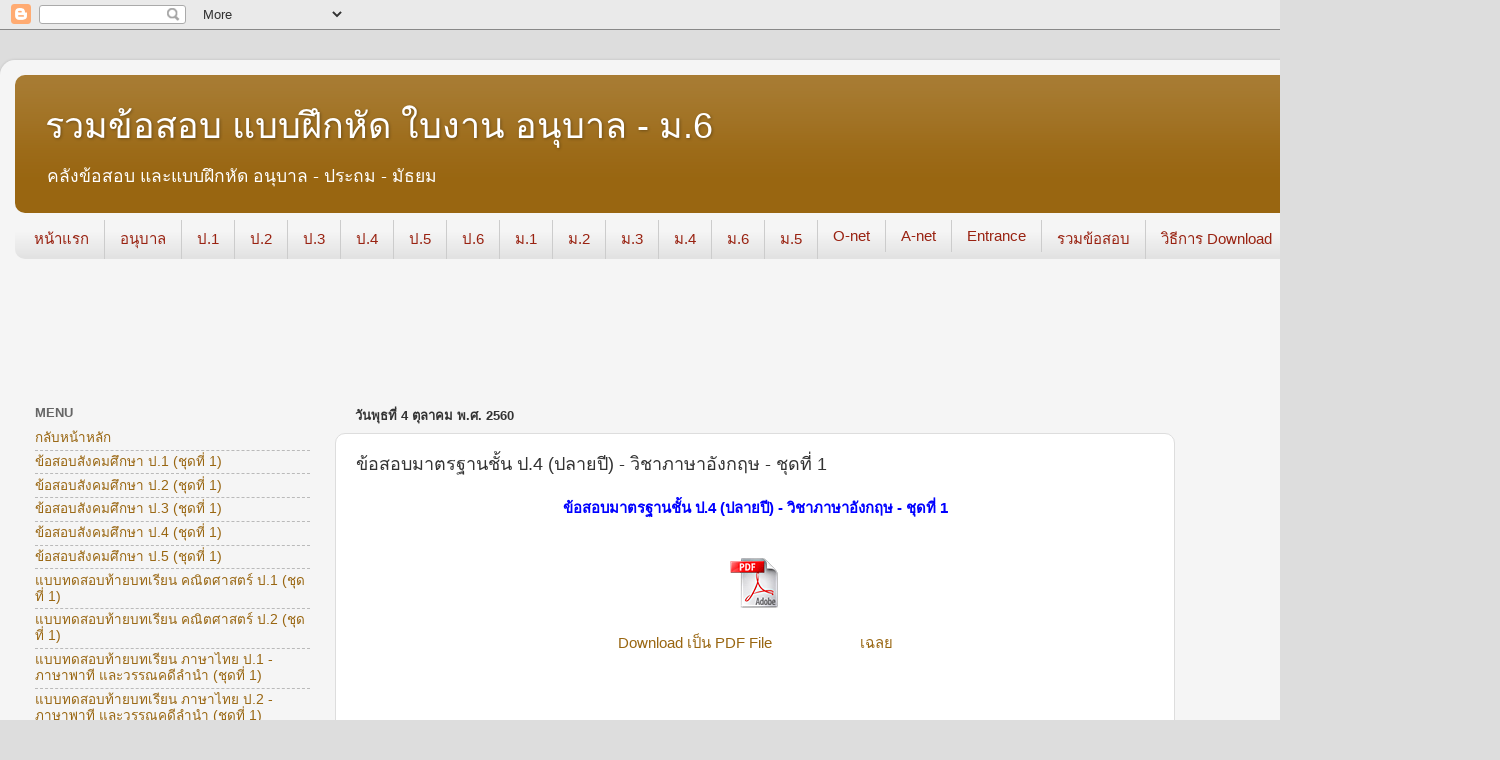

--- FILE ---
content_type: text/html; charset=UTF-8
request_url: https://ban-tutor.blogspot.com/2017/10/english-p4-1_4.html
body_size: 20751
content:
<!DOCTYPE html>
<html class='v2' dir='ltr' lang='th'>
<head>
<link href='https://www.blogger.com/static/v1/widgets/335934321-css_bundle_v2.css' rel='stylesheet' type='text/css'/>
<meta content='width=1100' name='viewport'/>
<meta content='text/html; charset=UTF-8' http-equiv='Content-Type'/>
<meta content='blogger' name='generator'/>
<link href='https://ban-tutor.blogspot.com/favicon.ico' rel='icon' type='image/x-icon'/>
<link href='http://ban-tutor.blogspot.com/2017/10/english-p4-1_4.html' rel='canonical'/>
<link rel="alternate" type="application/atom+xml" title="รวมข&#3657;อสอบ แบบฝ&#3638;กห&#3633;ด ใบงาน อน&#3640;บาล - ม.6 - Atom" href="https://ban-tutor.blogspot.com/feeds/posts/default" />
<link rel="alternate" type="application/rss+xml" title="รวมข&#3657;อสอบ แบบฝ&#3638;กห&#3633;ด ใบงาน อน&#3640;บาล - ม.6 - RSS" href="https://ban-tutor.blogspot.com/feeds/posts/default?alt=rss" />
<link rel="service.post" type="application/atom+xml" title="รวมข&#3657;อสอบ แบบฝ&#3638;กห&#3633;ด ใบงาน อน&#3640;บาล - ม.6 - Atom" href="https://www.blogger.com/feeds/4211411643710891699/posts/default" />

<link rel="alternate" type="application/atom+xml" title="รวมข&#3657;อสอบ แบบฝ&#3638;กห&#3633;ด ใบงาน อน&#3640;บาล - ม.6 - Atom" href="https://ban-tutor.blogspot.com/feeds/8933575668065753319/comments/default" />
<!--Can't find substitution for tag [blog.ieCssRetrofitLinks]-->
<link href='https://blogger.googleusercontent.com/img/b/R29vZ2xl/AVvXsEhkxEflWYG402SpvbrEkEBUqQtyLC3IZ9_eJmCIRrIY2c-N7ixRDL4mX77jqSyIyU2QujIndSZhKVXSUtZmvnIFrnq9gxuC8RTfgXL_jPgh2KUHK-dh6B8Ic_lsCWOTdtilIET2h7m1KfE/s1600/pdf.gif' rel='image_src'/>
<meta content='http://ban-tutor.blogspot.com/2017/10/english-p4-1_4.html' property='og:url'/>
<meta content='ข้อสอบมาตรฐานชั้น ป.4 (ปลายปี) - วิชาภาษาอังกฤษ - ชุดที่ 1' property='og:title'/>
<meta content=' ข้อสอบมาตรฐานชั้น ป.4 (ปลายปี) - วิชาภาษาอังกฤษ - ชุดที่ 1           Download เป็น PDF File                        เฉลย                ' property='og:description'/>
<meta content='https://blogger.googleusercontent.com/img/b/R29vZ2xl/AVvXsEhkxEflWYG402SpvbrEkEBUqQtyLC3IZ9_eJmCIRrIY2c-N7ixRDL4mX77jqSyIyU2QujIndSZhKVXSUtZmvnIFrnq9gxuC8RTfgXL_jPgh2KUHK-dh6B8Ic_lsCWOTdtilIET2h7m1KfE/w1200-h630-p-k-no-nu/pdf.gif' property='og:image'/>
<title>รวมข&#3657;อสอบ แบบฝ&#3638;กห&#3633;ด ใบงาน อน&#3640;บาล - ม.6: ข&#3657;อสอบมาตรฐานช&#3633;&#3657;น ป.4 (ปลายป&#3637;) - ว&#3636;ชาภาษาอ&#3633;งกฤษ - ช&#3640;ดท&#3637;&#3656; 1</title>
<style id='page-skin-1' type='text/css'><!--
/*-----------------------------------------------
Blogger Template Style
Name:     Picture Window
Designer: Blogger
URL:      www.blogger.com
----------------------------------------------- */
/* Content
----------------------------------------------- */
body {
font: normal normal 15px Arial, Tahoma, Helvetica, FreeSans, sans-serif;
color: #333333;
background: #dddddd none no-repeat scroll center center;
}
html body .region-inner {
min-width: 0;
max-width: 100%;
width: auto;
}
.content-outer {
font-size: 90%;
}
a:link {
text-decoration:none;
color: #996611;
}
a:visited {
text-decoration:none;
color: #774c00;
}
a:hover {
text-decoration:underline;
color: #cca111;
}
.content-outer {
background: transparent url(https://resources.blogblog.com/blogblog/data/1kt/transparent/white80.png) repeat scroll top left;
-moz-border-radius: 15px;
-webkit-border-radius: 15px;
-goog-ms-border-radius: 15px;
border-radius: 15px;
-moz-box-shadow: 0 0 3px rgba(0, 0, 0, .15);
-webkit-box-shadow: 0 0 3px rgba(0, 0, 0, .15);
-goog-ms-box-shadow: 0 0 3px rgba(0, 0, 0, .15);
box-shadow: 0 0 3px rgba(0, 0, 0, .15);
margin: 30px auto;
}
.content-inner {
padding: 15px;
}
/* Header
----------------------------------------------- */
.header-outer {
background: #996611 url(https://resources.blogblog.com/blogblog/data/1kt/transparent/header_gradient_shade.png) repeat-x scroll top left;
_background-image: none;
color: #ffffff;
-moz-border-radius: 10px;
-webkit-border-radius: 10px;
-goog-ms-border-radius: 10px;
border-radius: 10px;
}
.Header img, .Header #header-inner {
-moz-border-radius: 10px;
-webkit-border-radius: 10px;
-goog-ms-border-radius: 10px;
border-radius: 10px;
}
.header-inner .Header .titlewrapper,
.header-inner .Header .descriptionwrapper {
padding-left: 30px;
padding-right: 30px;
}
.Header h1 {
font: normal normal 36px Arial, Tahoma, Helvetica, FreeSans, sans-serif;
text-shadow: 1px 1px 3px rgba(0, 0, 0, 0.3);
}
.Header h1 a {
color: #ffffff;
}
.Header .description {
font-size: 130%;
}
/* Tabs
----------------------------------------------- */
.tabs-inner {
margin: .5em 0 0;
padding: 0;
}
.tabs-inner .section {
margin: 0;
}
.tabs-inner .widget ul {
padding: 0;
background: #f5f5f5 url(https://resources.blogblog.com/blogblog/data/1kt/transparent/tabs_gradient_shade.png) repeat scroll bottom;
-moz-border-radius: 10px;
-webkit-border-radius: 10px;
-goog-ms-border-radius: 10px;
border-radius: 10px;
}
.tabs-inner .widget li {
border: none;
}
.tabs-inner .widget li a {
display: inline-block;
padding: .5em 1em;
margin-right: 0;
color: #992211;
font: normal normal 15px Arial, Tahoma, Helvetica, FreeSans, sans-serif;
-moz-border-radius: 0 0 0 0;
-webkit-border-top-left-radius: 0;
-webkit-border-top-right-radius: 0;
-goog-ms-border-radius: 0 0 0 0;
border-radius: 0 0 0 0;
background: transparent none no-repeat scroll top left;
border-right: 1px solid #cccccc;
}
.tabs-inner .widget li:first-child a {
padding-left: 1.25em;
-moz-border-radius-topleft: 10px;
-moz-border-radius-bottomleft: 10px;
-webkit-border-top-left-radius: 10px;
-webkit-border-bottom-left-radius: 10px;
-goog-ms-border-top-left-radius: 10px;
-goog-ms-border-bottom-left-radius: 10px;
border-top-left-radius: 10px;
border-bottom-left-radius: 10px;
}
.tabs-inner .widget li.selected a,
.tabs-inner .widget li a:hover {
position: relative;
z-index: 1;
background: #ffffff url(https://resources.blogblog.com/blogblog/data/1kt/transparent/tabs_gradient_shade.png) repeat scroll bottom;
color: #000000;
-moz-box-shadow: 0 0 0 rgba(0, 0, 0, .15);
-webkit-box-shadow: 0 0 0 rgba(0, 0, 0, .15);
-goog-ms-box-shadow: 0 0 0 rgba(0, 0, 0, .15);
box-shadow: 0 0 0 rgba(0, 0, 0, .15);
}
/* Headings
----------------------------------------------- */
h2 {
font: bold normal 13px Arial, Tahoma, Helvetica, FreeSans, sans-serif;
text-transform: uppercase;
color: #666666;
margin: .5em 0;
}
/* Main
----------------------------------------------- */
.main-outer {
background: transparent none repeat scroll top center;
-moz-border-radius: 0 0 0 0;
-webkit-border-top-left-radius: 0;
-webkit-border-top-right-radius: 0;
-webkit-border-bottom-left-radius: 0;
-webkit-border-bottom-right-radius: 0;
-goog-ms-border-radius: 0 0 0 0;
border-radius: 0 0 0 0;
-moz-box-shadow: 0 0 0 rgba(0, 0, 0, .15);
-webkit-box-shadow: 0 0 0 rgba(0, 0, 0, .15);
-goog-ms-box-shadow: 0 0 0 rgba(0, 0, 0, .15);
box-shadow: 0 0 0 rgba(0, 0, 0, .15);
}
.main-inner {
padding: 15px 5px 20px;
}
.main-inner .column-center-inner {
padding: 0 0;
}
.main-inner .column-left-inner {
padding-left: 0;
}
.main-inner .column-right-inner {
padding-right: 0;
}
/* Posts
----------------------------------------------- */
h3.post-title {
margin: 0;
font: normal normal 18px Arial, Tahoma, Helvetica, FreeSans, sans-serif;
}
.comments h4 {
margin: 1em 0 0;
font: normal normal 18px Arial, Tahoma, Helvetica, FreeSans, sans-serif;
}
.date-header span {
color: #333333;
}
.post-outer {
background-color: #ffffff;
border: solid 1px #dddddd;
-moz-border-radius: 10px;
-webkit-border-radius: 10px;
border-radius: 10px;
-goog-ms-border-radius: 10px;
padding: 15px 20px;
margin: 0 -20px 20px;
}
.post-body {
line-height: 1.4;
font-size: 110%;
position: relative;
}
.post-header {
margin: 0 0 1.5em;
color: #999999;
line-height: 1.6;
}
.post-footer {
margin: .5em 0 0;
color: #999999;
line-height: 1.6;
}
#blog-pager {
font-size: 140%
}
#comments .comment-author {
padding-top: 1.5em;
border-top: dashed 1px #ccc;
border-top: dashed 1px rgba(128, 128, 128, .5);
background-position: 0 1.5em;
}
#comments .comment-author:first-child {
padding-top: 0;
border-top: none;
}
.avatar-image-container {
margin: .2em 0 0;
}
/* Comments
----------------------------------------------- */
.comments .comments-content .icon.blog-author {
background-repeat: no-repeat;
background-image: url([data-uri]);
}
.comments .comments-content .loadmore a {
border-top: 1px solid #cca111;
border-bottom: 1px solid #cca111;
}
.comments .continue {
border-top: 2px solid #cca111;
}
/* Widgets
----------------------------------------------- */
.widget ul, .widget #ArchiveList ul.flat {
padding: 0;
list-style: none;
}
.widget ul li, .widget #ArchiveList ul.flat li {
border-top: dashed 1px #ccc;
border-top: dashed 1px rgba(128, 128, 128, .5);
}
.widget ul li:first-child, .widget #ArchiveList ul.flat li:first-child {
border-top: none;
}
.widget .post-body ul {
list-style: disc;
}
.widget .post-body ul li {
border: none;
}
/* Footer
----------------------------------------------- */
.footer-outer {
color:#eeeeee;
background: transparent url(https://resources.blogblog.com/blogblog/data/1kt/transparent/black50.png) repeat scroll top left;
-moz-border-radius: 10px 10px 10px 10px;
-webkit-border-top-left-radius: 10px;
-webkit-border-top-right-radius: 10px;
-webkit-border-bottom-left-radius: 10px;
-webkit-border-bottom-right-radius: 10px;
-goog-ms-border-radius: 10px 10px 10px 10px;
border-radius: 10px 10px 10px 10px;
-moz-box-shadow: 0 0 0 rgba(0, 0, 0, .15);
-webkit-box-shadow: 0 0 0 rgba(0, 0, 0, .15);
-goog-ms-box-shadow: 0 0 0 rgba(0, 0, 0, .15);
box-shadow: 0 0 0 rgba(0, 0, 0, .15);
}
.footer-inner {
padding: 10px 5px 20px;
}
.footer-outer a {
color: #eeffdd;
}
.footer-outer a:visited {
color: #b2cc99;
}
.footer-outer a:hover {
color: #ffffff;
}
.footer-outer .widget h2 {
color: #bbbbbb;
}
/* Mobile
----------------------------------------------- */
html body.mobile {
height: auto;
}
html body.mobile {
min-height: 480px;
background-size: 100% auto;
}
.mobile .body-fauxcolumn-outer {
background: transparent none repeat scroll top left;
}
html .mobile .mobile-date-outer, html .mobile .blog-pager {
border-bottom: none;
background: transparent none repeat scroll top center;
margin-bottom: 10px;
}
.mobile .date-outer {
background: transparent none repeat scroll top center;
}
.mobile .header-outer, .mobile .main-outer,
.mobile .post-outer, .mobile .footer-outer {
-moz-border-radius: 0;
-webkit-border-radius: 0;
-goog-ms-border-radius: 0;
border-radius: 0;
}
.mobile .content-outer,
.mobile .main-outer,
.mobile .post-outer {
background: inherit;
border: none;
}
.mobile .content-outer {
font-size: 100%;
}
.mobile-link-button {
background-color: #996611;
}
.mobile-link-button a:link, .mobile-link-button a:visited {
color: #ffffff;
}
.mobile-index-contents {
color: #333333;
}
.mobile .tabs-inner .PageList .widget-content {
background: #ffffff url(https://resources.blogblog.com/blogblog/data/1kt/transparent/tabs_gradient_shade.png) repeat scroll bottom;
color: #000000;
}
.mobile .tabs-inner .PageList .widget-content .pagelist-arrow {
border-left: 1px solid #cccccc;
}

--></style>
<style id='template-skin-1' type='text/css'><!--
body {
min-width: 1500px;
}
.content-outer, .content-fauxcolumn-outer, .region-inner {
min-width: 1500px;
max-width: 1500px;
_width: 1500px;
}
.main-inner .columns {
padding-left: 320px;
padding-right: 310px;
}
.main-inner .fauxcolumn-center-outer {
left: 320px;
right: 310px;
/* IE6 does not respect left and right together */
_width: expression(this.parentNode.offsetWidth -
parseInt("320px") -
parseInt("310px") + 'px');
}
.main-inner .fauxcolumn-left-outer {
width: 320px;
}
.main-inner .fauxcolumn-right-outer {
width: 310px;
}
.main-inner .column-left-outer {
width: 320px;
right: 100%;
margin-left: -320px;
}
.main-inner .column-right-outer {
width: 310px;
margin-right: -310px;
}
#layout {
min-width: 0;
}
#layout .content-outer {
min-width: 0;
width: 800px;
}
#layout .region-inner {
min-width: 0;
width: auto;
}
body#layout div.add_widget {
padding: 8px;
}
body#layout div.add_widget a {
margin-left: 32px;
}
--></style>
<link href='https://www.blogger.com/dyn-css/authorization.css?targetBlogID=4211411643710891699&amp;zx=79bb4cfc-100f-45ed-b19c-69f23a8f1550' media='none' onload='if(media!=&#39;all&#39;)media=&#39;all&#39;' rel='stylesheet'/><noscript><link href='https://www.blogger.com/dyn-css/authorization.css?targetBlogID=4211411643710891699&amp;zx=79bb4cfc-100f-45ed-b19c-69f23a8f1550' rel='stylesheet'/></noscript>
<meta name='google-adsense-platform-account' content='ca-host-pub-1556223355139109'/>
<meta name='google-adsense-platform-domain' content='blogspot.com'/>

<!-- data-ad-client=ca-pub-6427343599595224 -->

</head>
<body class='loading variant-shade'>
<div class='navbar section' id='navbar' name='แถบนำทาง'><div class='widget Navbar' data-version='1' id='Navbar1'><script type="text/javascript">
    function setAttributeOnload(object, attribute, val) {
      if(window.addEventListener) {
        window.addEventListener('load',
          function(){ object[attribute] = val; }, false);
      } else {
        window.attachEvent('onload', function(){ object[attribute] = val; });
      }
    }
  </script>
<div id="navbar-iframe-container"></div>
<script type="text/javascript" src="https://apis.google.com/js/platform.js"></script>
<script type="text/javascript">
      gapi.load("gapi.iframes:gapi.iframes.style.bubble", function() {
        if (gapi.iframes && gapi.iframes.getContext) {
          gapi.iframes.getContext().openChild({
              url: 'https://www.blogger.com/navbar/4211411643710891699?po\x3d8933575668065753319\x26origin\x3dhttps://ban-tutor.blogspot.com',
              where: document.getElementById("navbar-iframe-container"),
              id: "navbar-iframe"
          });
        }
      });
    </script><script type="text/javascript">
(function() {
var script = document.createElement('script');
script.type = 'text/javascript';
script.src = '//pagead2.googlesyndication.com/pagead/js/google_top_exp.js';
var head = document.getElementsByTagName('head')[0];
if (head) {
head.appendChild(script);
}})();
</script>
</div></div>
<div class='body-fauxcolumns'>
<div class='fauxcolumn-outer body-fauxcolumn-outer'>
<div class='cap-top'>
<div class='cap-left'></div>
<div class='cap-right'></div>
</div>
<div class='fauxborder-left'>
<div class='fauxborder-right'></div>
<div class='fauxcolumn-inner'>
</div>
</div>
<div class='cap-bottom'>
<div class='cap-left'></div>
<div class='cap-right'></div>
</div>
</div>
</div>
<div class='content'>
<div class='content-fauxcolumns'>
<div class='fauxcolumn-outer content-fauxcolumn-outer'>
<div class='cap-top'>
<div class='cap-left'></div>
<div class='cap-right'></div>
</div>
<div class='fauxborder-left'>
<div class='fauxborder-right'></div>
<div class='fauxcolumn-inner'>
</div>
</div>
<div class='cap-bottom'>
<div class='cap-left'></div>
<div class='cap-right'></div>
</div>
</div>
</div>
<div class='content-outer'>
<div class='content-cap-top cap-top'>
<div class='cap-left'></div>
<div class='cap-right'></div>
</div>
<div class='fauxborder-left content-fauxborder-left'>
<div class='fauxborder-right content-fauxborder-right'></div>
<div class='content-inner'>
<header>
<div class='header-outer'>
<div class='header-cap-top cap-top'>
<div class='cap-left'></div>
<div class='cap-right'></div>
</div>
<div class='fauxborder-left header-fauxborder-left'>
<div class='fauxborder-right header-fauxborder-right'></div>
<div class='region-inner header-inner'>
<div class='header section' id='header' name='ส่วนหัว'><div class='widget Header' data-version='1' id='Header1'>
<div id='header-inner'>
<div class='titlewrapper'>
<h1 class='title'>
<a href='https://ban-tutor.blogspot.com/'>
รวมข&#3657;อสอบ แบบฝ&#3638;กห&#3633;ด ใบงาน อน&#3640;บาล - ม.6
</a>
</h1>
</div>
<div class='descriptionwrapper'>
<p class='description'><span>คล&#3633;งข&#3657;อสอบ และแบบฝ&#3638;กห&#3633;ด อน&#3640;บาล - ประถม - ม&#3633;ธยม</span></p>
</div>
</div>
</div></div>
</div>
</div>
<div class='header-cap-bottom cap-bottom'>
<div class='cap-left'></div>
<div class='cap-right'></div>
</div>
</div>
</header>
<div class='tabs-outer'>
<div class='tabs-cap-top cap-top'>
<div class='cap-left'></div>
<div class='cap-right'></div>
</div>
<div class='fauxborder-left tabs-fauxborder-left'>
<div class='fauxborder-right tabs-fauxborder-right'></div>
<div class='region-inner tabs-inner'>
<div class='tabs section' id='crosscol' name='พาดทุกคอลัมน์'><div class='widget PageList' data-version='1' id='PageList1'>
<h2>หน&#3657;าเว&#3655;บ</h2>
<div class='widget-content'>
<ul>
<li>
<a href='https://ban-tutor.blogspot.com/'>หน&#3657;าแรก</a>
</li>
<li>
<a href='https://ban-tutor.blogspot.com/p/blog-page.html'>อน&#3640;บาล</a>
</li>
<li>
<a href='https://ban-tutor.blogspot.com/p/1.html'>ป.1</a>
</li>
<li>
<a href='https://ban-tutor.blogspot.com/p/2.html'>ป.2</a>
</li>
<li>
<a href='https://ban-tutor.blogspot.com/p/3.html'>ป.3</a>
</li>
<li>
<a href='https://ban-tutor.blogspot.com/p/4.html'>ป.4</a>
</li>
<li>
<a href='https://ban-tutor.blogspot.com/p/5.html'>ป.5</a>
</li>
<li>
<a href='https://ban-tutor.blogspot.com/p/6.html'>ป.6</a>
</li>
<li>
<a href='https://ban-tutor.blogspot.com/p/1_12.html'>ม.1</a>
</li>
<li>
<a href='https://ban-tutor.blogspot.com/p/2_12.html'>ม.2</a>
</li>
<li>
<a href='https://ban-tutor.blogspot.com/p/3_12.html'>ม.3</a>
</li>
<li>
<a href='https://ban-tutor.blogspot.com/p/4_12.html'>ม.4</a>
</li>
<li>
<a href='https://ban-tutor.blogspot.com/p/6_12.html'>ม.6</a>
</li>
<li>
<a href='https://ban-tutor.blogspot.com/p/5_12.html'>ม.5</a>
</li>
<li>
<a href='https://ban-tutor.blogspot.com/p/blog-page_12.html'>O-net</a>
</li>
<li>
<a href='https://ban-tutor.blogspot.com/p/a-net.html'>A-net</a>
</li>
<li>
<a href='https://ban-tutor.blogspot.com/p/entrance.html'>Entrance</a>
</li>
<li>
<a href='https://ban-tutor.blogspot.com/p/blog-page_10.html'>รวมข&#3657;อสอบ</a>
</li>
<li>
<a href='https://ban-tutor.blogspot.com/p/download.html'>ว&#3636;ธ&#3637;การ Download </a>
</li>
</ul>
<div class='clear'></div>
</div>
</div></div>
<div class='tabs section' id='crosscol-overflow' name='Cross-Column 2'><div class='widget AdSense' data-version='1' id='AdSense2'>
<div class='widget-content'>
<script async src="https://pagead2.googlesyndication.com/pagead/js/adsbygoogle.js?client=ca-pub-6427343599595224&host=ca-host-pub-1556223355139109" crossorigin="anonymous"></script>
<!-- ban-tutor_sidebar-left-1_AdSense2_970x90_as -->
<ins class="adsbygoogle"
     style="display:inline-block;width:970px;height:90px"
     data-ad-client="ca-pub-6427343599595224"
     data-ad-host="ca-host-pub-1556223355139109"
     data-ad-slot="8873545244"></ins>
<script>
(adsbygoogle = window.adsbygoogle || []).push({});
</script>
<div class='clear'></div>
</div>
</div></div>
</div>
</div>
<div class='tabs-cap-bottom cap-bottom'>
<div class='cap-left'></div>
<div class='cap-right'></div>
</div>
</div>
<div class='main-outer'>
<div class='main-cap-top cap-top'>
<div class='cap-left'></div>
<div class='cap-right'></div>
</div>
<div class='fauxborder-left main-fauxborder-left'>
<div class='fauxborder-right main-fauxborder-right'></div>
<div class='region-inner main-inner'>
<div class='columns fauxcolumns'>
<div class='fauxcolumn-outer fauxcolumn-center-outer'>
<div class='cap-top'>
<div class='cap-left'></div>
<div class='cap-right'></div>
</div>
<div class='fauxborder-left'>
<div class='fauxborder-right'></div>
<div class='fauxcolumn-inner'>
</div>
</div>
<div class='cap-bottom'>
<div class='cap-left'></div>
<div class='cap-right'></div>
</div>
</div>
<div class='fauxcolumn-outer fauxcolumn-left-outer'>
<div class='cap-top'>
<div class='cap-left'></div>
<div class='cap-right'></div>
</div>
<div class='fauxborder-left'>
<div class='fauxborder-right'></div>
<div class='fauxcolumn-inner'>
</div>
</div>
<div class='cap-bottom'>
<div class='cap-left'></div>
<div class='cap-right'></div>
</div>
</div>
<div class='fauxcolumn-outer fauxcolumn-right-outer'>
<div class='cap-top'>
<div class='cap-left'></div>
<div class='cap-right'></div>
</div>
<div class='fauxborder-left'>
<div class='fauxborder-right'></div>
<div class='fauxcolumn-inner'>
</div>
</div>
<div class='cap-bottom'>
<div class='cap-left'></div>
<div class='cap-right'></div>
</div>
</div>
<!-- corrects IE6 width calculation -->
<div class='columns-inner'>
<div class='column-center-outer'>
<div class='column-center-inner'>
<div class='main section' id='main' name='หมายเลขหลัก'><div class='widget Blog' data-version='1' id='Blog1'>
<div class='blog-posts hfeed'>

          <div class="date-outer">
        
<h2 class='date-header'><span>ว&#3633;นพ&#3640;ธท&#3637;&#3656; 4 ต&#3640;ลาคม พ.ศ. 2560</span></h2>

          <div class="date-posts">
        
<div class='post-outer'>
<div class='post hentry uncustomized-post-template' itemprop='blogPost' itemscope='itemscope' itemtype='http://schema.org/BlogPosting'>
<meta content='https://blogger.googleusercontent.com/img/b/R29vZ2xl/AVvXsEhkxEflWYG402SpvbrEkEBUqQtyLC3IZ9_eJmCIRrIY2c-N7ixRDL4mX77jqSyIyU2QujIndSZhKVXSUtZmvnIFrnq9gxuC8RTfgXL_jPgh2KUHK-dh6B8Ic_lsCWOTdtilIET2h7m1KfE/s1600/pdf.gif' itemprop='image_url'/>
<meta content='4211411643710891699' itemprop='blogId'/>
<meta content='8933575668065753319' itemprop='postId'/>
<a name='8933575668065753319'></a>
<h3 class='post-title entry-title' itemprop='name'>
ข&#3657;อสอบมาตรฐานช&#3633;&#3657;น ป.4 (ปลายป&#3637;) - ว&#3636;ชาภาษาอ&#3633;งกฤษ - ช&#3640;ดท&#3637;&#3656; 1
</h3>
<div class='post-header'>
<div class='post-header-line-1'></div>
</div>
<div class='post-body entry-content' id='post-body-8933575668065753319' itemprop='description articleBody'>
<div class="separator" style="clear: both; text-align: center;">
<b style="text-align: start;"><span style="color: blue;">ข&#3657;อสอบมาตรฐานช&#3633;&#3657;น ป.4 (ปลายป&#3637;) - ว&#3636;ชาภาษาอ&#3633;งกฤษ - ช&#3640;ดท&#3637;&#3656; 1</span></b></div>
<div class="separator" style="clear: both; text-align: center;">
<br /></div>
<div class="separator" style="clear: both; text-align: center;">
<br /></div>
<div class="separator" style="clear: both; text-align: center;">
<span style="margin-left: 1em; margin-right: 1em;"><a href="https://1drv.ms/b/s!ArrEE_FCwQtTgsdjRZ0oYkQOQs3pVw" target="_blank"><img border="0" data-original-height="50" data-original-width="50" src="https://blogger.googleusercontent.com/img/b/R29vZ2xl/AVvXsEhkxEflWYG402SpvbrEkEBUqQtyLC3IZ9_eJmCIRrIY2c-N7ixRDL4mX77jqSyIyU2QujIndSZhKVXSUtZmvnIFrnq9gxuC8RTfgXL_jPgh2KUHK-dh6B8Ic_lsCWOTdtilIET2h7m1KfE/s1600/pdf.gif" /></a></span></div>
<div class="separator" style="clear: both; text-align: center;">
<a href="https://1drv.ms/b/s!ArrEE_FCwQtTgsdjRZ0oYkQOQs3pVw" target="_blank"><br /></a></div>
<div class="separator" style="clear: both; text-align: center;">
<a href="https://1drv.ms/b/s!ArrEE_FCwQtTgsdjRZ0oYkQOQs3pVw" target="_blank">Download เป&#3655;น PDF File&nbsp;</a>&nbsp; &nbsp; &nbsp; &nbsp; &nbsp; &nbsp; &nbsp; &nbsp; &nbsp; &nbsp; &nbsp;<a href="http://exercise-exam.blogspot.com/2017/07/english-p4-test-term1-2-key.html" target="_blank">เฉลย</a></div>
<br />
<div class="separator" style="clear: both; text-align: center;">
<a href="https://blogger.googleusercontent.com/img/b/R29vZ2xl/AVvXsEgZi-Y0jraaidaOUfnr4wPMxJMKZ7z7TlWE40S-jfuSZatvPmFZJcUE3ujx0Sye90uaniK_ZYUCoZKQo49SGfWfxjtnKekbv2MeOkIDvsrB3pkJ-XOvh7Vu2qdXV-xvLFz-cGRUSF8cfQY/s1600/%25E0%25B8%25A0%25E0%25B8%25B2%25E0%25B8%25A9%25E0%25B8%25B2%25E0%25B8%25AD%25E0%25B8%25B1%25E0%25B8%2587%25E0%25B8%2581%25E0%25B8%25A4%25E0%25B8%25A9+%25E0%25B8%259B.4%2528%25E0%25B8%259B%25E0%25B8%25A5%25E0%25B8%25B2%25E0%25B8%25A2%25E0%25B8%25A0%25E0%25B8%25B2%25E0%25B8%2584%2529-11.jpg" imageanchor="1" style="margin-left: 1em; margin-right: 1em;"><img border="0" data-original-height="1600" data-original-width="1132" height="640" src="https://blogger.googleusercontent.com/img/b/R29vZ2xl/AVvXsEgZi-Y0jraaidaOUfnr4wPMxJMKZ7z7TlWE40S-jfuSZatvPmFZJcUE3ujx0Sye90uaniK_ZYUCoZKQo49SGfWfxjtnKekbv2MeOkIDvsrB3pkJ-XOvh7Vu2qdXV-xvLFz-cGRUSF8cfQY/s640/%25E0%25B8%25A0%25E0%25B8%25B2%25E0%25B8%25A9%25E0%25B8%25B2%25E0%25B8%25AD%25E0%25B8%25B1%25E0%25B8%2587%25E0%25B8%2581%25E0%25B8%25A4%25E0%25B8%25A9+%25E0%25B8%259B.4%2528%25E0%25B8%259B%25E0%25B8%25A5%25E0%25B8%25B2%25E0%25B8%25A2%25E0%25B8%25A0%25E0%25B8%25B2%25E0%25B8%2584%2529-11.jpg" width="452" /></a></div>
<br />
<div class="separator" style="clear: both; text-align: center;">
<a href="https://blogger.googleusercontent.com/img/b/R29vZ2xl/AVvXsEiaRcOkFb9bDIyA51yioG8dKwEA0wh84_XvK7uQ4jiddtNWoCAGTKCr-K9TuCWMs6CSl2JDh4zZoI9YDfUKJY6i0sojKknTvjmO0MScQMGEKvaipP9PGei30jxFRiRay2KGdMLLzBRLfm4/s1600/%25E0%25B8%25A0%25E0%25B8%25B2%25E0%25B8%25A9%25E0%25B8%25B2%25E0%25B8%25AD%25E0%25B8%25B1%25E0%25B8%2587%25E0%25B8%2581%25E0%25B8%25A4%25E0%25B8%25A9+%25E0%25B8%259B.4%2528%25E0%25B8%259B%25E0%25B8%25A5%25E0%25B8%25B2%25E0%25B8%25A2%25E0%25B8%25A0%25E0%25B8%25B2%25E0%25B8%2584%2529-12.jpg" imageanchor="1" style="margin-left: 1em; margin-right: 1em;"><img border="0" data-original-height="1600" data-original-width="1132" height="640" src="https://blogger.googleusercontent.com/img/b/R29vZ2xl/AVvXsEiaRcOkFb9bDIyA51yioG8dKwEA0wh84_XvK7uQ4jiddtNWoCAGTKCr-K9TuCWMs6CSl2JDh4zZoI9YDfUKJY6i0sojKknTvjmO0MScQMGEKvaipP9PGei30jxFRiRay2KGdMLLzBRLfm4/s640/%25E0%25B8%25A0%25E0%25B8%25B2%25E0%25B8%25A9%25E0%25B8%25B2%25E0%25B8%25AD%25E0%25B8%25B1%25E0%25B8%2587%25E0%25B8%2581%25E0%25B8%25A4%25E0%25B8%25A9+%25E0%25B8%259B.4%2528%25E0%25B8%259B%25E0%25B8%25A5%25E0%25B8%25B2%25E0%25B8%25A2%25E0%25B8%25A0%25E0%25B8%25B2%25E0%25B8%2584%2529-12.jpg" width="452" /></a></div>
<br />
<div class="separator" style="clear: both; text-align: center;">
<a href="https://blogger.googleusercontent.com/img/b/R29vZ2xl/AVvXsEhv0X70BUur5s6kLsL5KKpBCfTuiP5-NIUEg4vzTaZmIo303qbg5-RuhBkNgGwGguQJsONawSNsWxRSorp1gALMxqyOe-FUa4DEKEFA5uUJmTf2-wmyD8sB78zdNNr4g3oa0FY8gqxWfzs/s1600/%25E0%25B8%25A0%25E0%25B8%25B2%25E0%25B8%25A9%25E0%25B8%25B2%25E0%25B8%25AD%25E0%25B8%25B1%25E0%25B8%2587%25E0%25B8%2581%25E0%25B8%25A4%25E0%25B8%25A9+%25E0%25B8%259B.4%2528%25E0%25B8%259B%25E0%25B8%25A5%25E0%25B8%25B2%25E0%25B8%25A2%25E0%25B8%25A0%25E0%25B8%25B2%25E0%25B8%2584%2529-13.jpg" imageanchor="1" style="margin-left: 1em; margin-right: 1em;"><img border="0" data-original-height="1600" data-original-width="1132" height="640" src="https://blogger.googleusercontent.com/img/b/R29vZ2xl/AVvXsEhv0X70BUur5s6kLsL5KKpBCfTuiP5-NIUEg4vzTaZmIo303qbg5-RuhBkNgGwGguQJsONawSNsWxRSorp1gALMxqyOe-FUa4DEKEFA5uUJmTf2-wmyD8sB78zdNNr4g3oa0FY8gqxWfzs/s640/%25E0%25B8%25A0%25E0%25B8%25B2%25E0%25B8%25A9%25E0%25B8%25B2%25E0%25B8%25AD%25E0%25B8%25B1%25E0%25B8%2587%25E0%25B8%2581%25E0%25B8%25A4%25E0%25B8%25A9+%25E0%25B8%259B.4%2528%25E0%25B8%259B%25E0%25B8%25A5%25E0%25B8%25B2%25E0%25B8%25A2%25E0%25B8%25A0%25E0%25B8%25B2%25E0%25B8%2584%2529-13.jpg" width="452" /></a></div>
<br />
<div class="separator" style="clear: both; text-align: center;">
<a href="https://blogger.googleusercontent.com/img/b/R29vZ2xl/AVvXsEhZTZ7abuFODcQM9MbIWTw02o_Rsmigu_DPKmzV3K0n-6sOdEOtHB9YUWikRU8vUQjJ0WVxMW_8A2gZubhHHCy9REffbSOYtuwMW2C9LLp4rHzNgRldx3HxNm9IXXf1Em-YXw54Yq1rzAw/s1600/%25E0%25B8%25A0%25E0%25B8%25B2%25E0%25B8%25A9%25E0%25B8%25B2%25E0%25B8%25AD%25E0%25B8%25B1%25E0%25B8%2587%25E0%25B8%2581%25E0%25B8%25A4%25E0%25B8%25A9+%25E0%25B8%259B.4%2528%25E0%25B8%259B%25E0%25B8%25A5%25E0%25B8%25B2%25E0%25B8%25A2%25E0%25B8%25A0%25E0%25B8%25B2%25E0%25B8%2584%2529-14.jpg" imageanchor="1" style="margin-left: 1em; margin-right: 1em;"><img border="0" data-original-height="1600" data-original-width="1132" height="640" src="https://blogger.googleusercontent.com/img/b/R29vZ2xl/AVvXsEhZTZ7abuFODcQM9MbIWTw02o_Rsmigu_DPKmzV3K0n-6sOdEOtHB9YUWikRU8vUQjJ0WVxMW_8A2gZubhHHCy9REffbSOYtuwMW2C9LLp4rHzNgRldx3HxNm9IXXf1Em-YXw54Yq1rzAw/s640/%25E0%25B8%25A0%25E0%25B8%25B2%25E0%25B8%25A9%25E0%25B8%25B2%25E0%25B8%25AD%25E0%25B8%25B1%25E0%25B8%2587%25E0%25B8%2581%25E0%25B8%25A4%25E0%25B8%25A9+%25E0%25B8%259B.4%2528%25E0%25B8%259B%25E0%25B8%25A5%25E0%25B8%25B2%25E0%25B8%25A2%25E0%25B8%25A0%25E0%25B8%25B2%25E0%25B8%2584%2529-14.jpg" width="452" /></a></div>
<div>
<br /></div>
<div style='clear: both;'></div>
</div>
<div class='post-footer'>
<div class='post-footer-line post-footer-line-1'>
<span class='post-author vcard'>
</span>
<span class='post-timestamp'>
ท&#3637;&#3656;
<meta content='http://ban-tutor.blogspot.com/2017/10/english-p4-1_4.html' itemprop='url'/>
<a class='timestamp-link' href='https://ban-tutor.blogspot.com/2017/10/english-p4-1_4.html' rel='bookmark' title='permanent link'><abbr class='published' itemprop='datePublished' title='2017-10-04T05:04:00-07:00'>ต&#3640;ลาคม 04, 2560</abbr></a>
</span>
<span class='post-comment-link'>
</span>
<span class='post-icons'>
<span class='item-control blog-admin pid-1067778854'>
<a href='https://www.blogger.com/post-edit.g?blogID=4211411643710891699&postID=8933575668065753319&from=pencil' title='แก้ไขบทความ'>
<img alt='' class='icon-action' height='18' src='https://resources.blogblog.com/img/icon18_edit_allbkg.gif' width='18'/>
</a>
</span>
</span>
<div class='post-share-buttons goog-inline-block'>
<a class='goog-inline-block share-button sb-email' href='https://www.blogger.com/share-post.g?blogID=4211411643710891699&postID=8933575668065753319&target=email' target='_blank' title='ส่งอีเมลข้อมูลนี้'><span class='share-button-link-text'>ส&#3656;งอ&#3637;เมลข&#3657;อม&#3641;ลน&#3637;&#3657;</span></a><a class='goog-inline-block share-button sb-blog' href='https://www.blogger.com/share-post.g?blogID=4211411643710891699&postID=8933575668065753319&target=blog' onclick='window.open(this.href, "_blank", "height=270,width=475"); return false;' target='_blank' title='BlogThis!'><span class='share-button-link-text'>BlogThis!</span></a><a class='goog-inline-block share-button sb-twitter' href='https://www.blogger.com/share-post.g?blogID=4211411643710891699&postID=8933575668065753319&target=twitter' target='_blank' title='แชร์ไปยัง X'><span class='share-button-link-text'>แชร&#3660;ไปย&#3633;ง X</span></a><a class='goog-inline-block share-button sb-facebook' href='https://www.blogger.com/share-post.g?blogID=4211411643710891699&postID=8933575668065753319&target=facebook' onclick='window.open(this.href, "_blank", "height=430,width=640"); return false;' target='_blank' title='แชร์ไปที่ Facebook'><span class='share-button-link-text'>แชร&#3660;ไปท&#3637;&#3656; Facebook</span></a><a class='goog-inline-block share-button sb-pinterest' href='https://www.blogger.com/share-post.g?blogID=4211411643710891699&postID=8933575668065753319&target=pinterest' target='_blank' title='แชร์ใน Pinterest'><span class='share-button-link-text'>แชร&#3660;ใน Pinterest</span></a>
</div>
</div>
<div class='post-footer-line post-footer-line-2'>
<span class='post-labels'>
ป&#3657;ายกำก&#3633;บ:
<a href='https://ban-tutor.blogspot.com/search/label/%E0%B8%82%E0%B9%89%E0%B8%AD%E0%B8%AA%E0%B8%AD%E0%B8%9A%20%E0%B8%A0%E0%B8%B2%E0%B8%A9%E0%B8%B2%E0%B8%AD%E0%B8%B1%E0%B8%87%E0%B8%81%E0%B8%A4%E0%B8%A9%20%E0%B8%9B.4' rel='tag'>ข&#3657;อสอบ ภาษาอ&#3633;งกฤษ ป.4</a>
</span>
</div>
<div class='post-footer-line post-footer-line-3'>
<span class='post-location'>
</span>
</div>
</div>
</div>
<div class='comments' id='comments'>
<a name='comments'></a>
<h4>ไม&#3656;ม&#3637;ความค&#3636;ดเห&#3655;น:</h4>
<div id='Blog1_comments-block-wrapper'>
<dl class='avatar-comment-indent' id='comments-block'>
</dl>
</div>
<p class='comment-footer'>
<div class='comment-form'>
<a name='comment-form'></a>
<h4 id='comment-post-message'>แสดงความค&#3636;ดเห&#3655;น</h4>
<p>
</p>
<a href='https://www.blogger.com/comment/frame/4211411643710891699?po=8933575668065753319&hl=th&saa=85391&origin=https://ban-tutor.blogspot.com' id='comment-editor-src'></a>
<iframe allowtransparency='true' class='blogger-iframe-colorize blogger-comment-from-post' frameborder='0' height='410px' id='comment-editor' name='comment-editor' src='' width='100%'></iframe>
<script src='https://www.blogger.com/static/v1/jsbin/2830521187-comment_from_post_iframe.js' type='text/javascript'></script>
<script type='text/javascript'>
      BLOG_CMT_createIframe('https://www.blogger.com/rpc_relay.html');
    </script>
</div>
</p>
</div>
</div>

        </div></div>
      
</div>
<div class='blog-pager' id='blog-pager'>
<span id='blog-pager-newer-link'>
<a class='blog-pager-newer-link' href='https://ban-tutor.blogspot.com/2017/10/english-p4-2_4.html' id='Blog1_blog-pager-newer-link' title='บทความใหม่กว่า'>บทความใหม&#3656;กว&#3656;า</a>
</span>
<span id='blog-pager-older-link'>
<a class='blog-pager-older-link' href='https://ban-tutor.blogspot.com/2017/10/buddha-p4_4.html' id='Blog1_blog-pager-older-link' title='บทความที่เก่ากว่า'>บทความท&#3637;&#3656;เก&#3656;ากว&#3656;า</a>
</span>
<a class='home-link' href='https://ban-tutor.blogspot.com/'>หน&#3657;าแรก</a>
</div>
<div class='clear'></div>
<div class='post-feeds'>
<div class='feed-links'>
สม&#3633;ครสมาช&#3636;ก:
<a class='feed-link' href='https://ban-tutor.blogspot.com/feeds/8933575668065753319/comments/default' target='_blank' type='application/atom+xml'>ส&#3656;งความค&#3636;ดเห&#3655;น (Atom)</a>
</div>
</div>
</div></div>
</div>
</div>
<div class='column-left-outer'>
<div class='column-left-inner'>
<aside>
<div class='sidebar section' id='sidebar-left-1'><div class='widget LinkList' data-version='1' id='LinkList1'>
<h2>Menu</h2>
<div class='widget-content'>
<ul>
<li><a href='http://ban-tutor.blogspot.com/'>กล&#3633;บหน&#3657;าหล&#3633;ก</a></li>
<li><a href='http://ban-tutor.blogspot.com/2014/11/science-prathom1_13.html'>ข&#3657;อสอบส&#3633;งคมศ&#3638;กษา ป.1 (ช&#3640;ดท&#3637;&#3656; 1)</a></li>
<li><a href='http://ban-tutor.blogspot.com/2014/03/socialp2.html'>ข&#3657;อสอบส&#3633;งคมศ&#3638;กษา ป.2 (ช&#3640;ดท&#3637;&#3656; 1)</a></li>
<li><a href='http://ban-tutor.blogspot.com/2015/01/social-prathom3-test.html'>ข&#3657;อสอบส&#3633;งคมศ&#3638;กษา ป.3 (ช&#3640;ดท&#3637;&#3656; 1)</a></li>
<li><a href='http://ban-tutor.blogspot.com/2017/06/social-p4.html'>ข&#3657;อสอบส&#3633;งคมศ&#3638;กษา ป.4 (ช&#3640;ดท&#3637;&#3656; 1)</a></li>
<li><a href='http://ban-tutor.blogspot.com/2016/04/social-p5-test.html'>ข&#3657;อสอบส&#3633;งคมศ&#3638;กษา ป.5 (ช&#3640;ดท&#3637;&#3656; 1)</a></li>
<li><a href='http://ban-tutor.blogspot.com/2017/05/math-prathom1-test.html'>แบบทดสอบท&#3657;ายบทเร&#3637;ยน คณ&#3636;ตศาสตร&#3660; ป.1 (ช&#3640;ดท&#3637;&#3656; 1)</a></li>
<li><a href='http://ban-tutor.blogspot.com/2017/05/math-prathom2-test.html'>แบบทดสอบท&#3657;ายบทเร&#3637;ยน คณ&#3636;ตศาสตร&#3660; ป.2 (ช&#3640;ดท&#3637;&#3656; 1)</a></li>
<li><a href='http://ban-tutor.blogspot.com/2013/07/1_16.html'>แบบทดสอบท&#3657;ายบทเร&#3637;ยน ภาษาไทย ป.1 - ภาษาพาท&#3637; และวรรณคด&#3637;ลำนำ (ช&#3640;ดท&#3637;&#3656; 1)</a></li>
<li><a href='http://ban-tutor.blogspot.com/2017/06/thai-prathom2-test.html'>แบบทดสอบท&#3657;ายบทเร&#3637;ยน ภาษาไทย ป.2 - ภาษาพาท&#3637; และวรรณคด&#3637;ลำนำ (ช&#3640;ดท&#3637;&#3656; 1)</a></li>
<li><a href='http://ban-tutor.blogspot.com/2014/08/macthaip3-test.html'>แบบทดสอบท&#3657;ายบทเร&#3637;ยน ภาษาไทย ป.3 - ภาษาพาท&#3637; และวรรณคด&#3637;ลำนำ (ช&#3640;ดท&#3637;&#3656; 1)</a></li>
<li><a href='http://ban-tutor.blogspot.com/2017/06/pasapatee-wannakadeelamnam-prathom3.html'>แบบทดสอบท&#3657;ายบทเร&#3637;ยน ภาษาไทย ป.4 - ภาษาพาท&#3637; และวรรณคด&#3637;ลำนำ (ช&#3640;ดท&#3637;&#3656; 1)</a></li>
<li><a href='http://ban-tutor.blogspot.com/2017/06/pasapatee-wannakadeelamnam-p5-test.html'>แบบทดสอบท&#3657;ายบทเร&#3637;ยน ภาษาไทย ป.5 - ภาษาพาท&#3637; และวรรณคด&#3637;ลำนำ (ช&#3640;ดท&#3637;&#3656; 1)</a></li>
</ul>
<div class='clear'></div>
</div>
</div><div class='widget AdSense' data-version='1' id='AdSense3'>
<div class='widget-content'>
<script type="text/javascript">
    google_ad_client = "ca-pub-6427343599595224";
    google_ad_host = "ca-host-pub-1556223355139109";
    google_ad_host_channel = "L0001";
    google_ad_slot = "1902241280";
    google_ad_width = 300;
    google_ad_height = 600;
</script>
<!-- ban-tutor_sidebar-left-1_AdSense3_300x600_as -->
<script type="text/javascript"
src="//pagead2.googlesyndication.com/pagead/show_ads.js">
</script>
<div class='clear'></div>
</div>
</div><div class='widget PopularPosts' data-version='1' id='PopularPosts2'>
<h2>บทความท&#3637;&#3656;ได&#3657;ร&#3633;บความน&#3636;ยม</h2>
<div class='widget-content popular-posts'>
<ul>
<li>
<div class='item-content'>
<div class='item-thumbnail'>
<a href='https://ban-tutor.blogspot.com/2017/10/science-p3-7.html' target='_blank'>
<img alt='' border='0' src='https://blogger.googleusercontent.com/img/b/R29vZ2xl/AVvXsEj7NrT0ootzEZA8Bdg59PVlsZ5JZ6LvEi6TsiNGURucrE0t5GWUH4OrfJkXzg3PMiMh_GHfKihd5cb1zmk0k71GhB134v44oGFsG8OMiYoPNJ_PtZK4OZD6H17kYJNu0e2WhNzRrt1xrQo/w72-h72-p-k-no-nu/pdf.gif'/>
</a>
</div>
<div class='item-title'><a href='https://ban-tutor.blogspot.com/2017/10/science-p3-7.html'>ข&#3657;อสอบมาตรฐานช&#3633;&#3657;น ป.3 - ว&#3636;ชาว&#3636;ทยาศาสตร&#3660; - หน&#3656;วยท&#3637;&#3656; 7 อากาศรอบต&#3633;วเรา</a></div>
<div class='item-snippet'> ข&#3657;อสอบมาตรฐานช&#3633;&#3657;น ป.3 - ว&#3636;ชาว&#3636;ทยาศาสตร&#3660; - หน&#3656;วยท&#3637;&#3656; 7 อากาศรอบต&#3633;วเรา           Download เป&#3655;น PDF File &#160; &#160; &#160; &#160; &#160; &#160; &#160; &#160; &#160; &#160;&#160; &#160; เฉลย           ...</div>
</div>
<div style='clear: both;'></div>
</li>
<li>
<div class='item-content'>
<div class='item-thumbnail'>
<a href='https://ban-tutor.blogspot.com/2017/10/math-p3-5.html' target='_blank'>
<img alt='' border='0' src='https://blogger.googleusercontent.com/img/b/R29vZ2xl/AVvXsEjrCVdlCgsJvfeQOhRFj7qHFbBvUNq_bdi_QrpkDBQXie2M9DfHv_723q4DnK9ANhSa0RtR-85AHD6FcWOZvEs20s35nBr-bh502YuCJbA0gXYP4KAqxvk-4n7odYS3ul1qnH1jEZOfBUE/w72-h72-p-k-no-nu/pdf.gif'/>
</a>
</div>
<div class='item-title'><a href='https://ban-tutor.blogspot.com/2017/10/math-p3-5.html'>ข&#3657;อสอบมาตรฐานช&#3633;&#3657;น ป.3 - ว&#3636;ชาคณ&#3636;ตศาสตร&#3660; - หน&#3656;วยท&#3637;&#3656; 5 การว&#3633;ดความยาว ความส&#3641;ง และระยะทาง</a></div>
<div class='item-snippet'> ข&#3657;อสอบมาตรฐานช&#3633;&#3657;น ป.3 - ว&#3636;ชาคณ&#3636;ตศาสตร&#3660; - หน&#3656;วยท&#3637;&#3656; 5 การว&#3633;ดความยาว ความส&#3641;ง และระยะทาง           Download เป&#3655;น PDF File &#160;&#160; &#160; &#160; &#160; &#160; &#160; &#160; &#160; &#160; &#160;&#160;...</div>
</div>
<div style='clear: both;'></div>
</li>
<li>
<div class='item-content'>
<div class='item-thumbnail'>
<a href='https://ban-tutor.blogspot.com/2017/11/math-p5-8.html' target='_blank'>
<img alt='' border='0' src='https://blogger.googleusercontent.com/img/b/R29vZ2xl/AVvXsEhpVJGZbB8oDO9qzt3bHkYuh2s4c7LAniWwZh-KtomMNEsoIwuAQKwtD6RHOz1cT2WCjNjMmIl_hazAU5kAH8K7DChBx4V2EuOYU96jKViJtPsy6DbkXCysUKmmTVFtChym48t3mvZU8L4/w72-h72-p-k-no-nu/pdf.gif'/>
</a>
</div>
<div class='item-title'><a href='https://ban-tutor.blogspot.com/2017/11/math-p5-8.html'>ข&#3657;อสอบมาตรฐานช&#3633;&#3657;น ป.5 - ว&#3636;ชาคณ&#3636;ตศาสตร&#3660; - หน&#3656;วยท&#3637;&#3656; 8 ข&#3657;อม&#3641;ล และแผนภ&#3641;ม&#3636;</a></div>
<div class='item-snippet'> ข&#3657;อสอบมาตรฐานช&#3633;&#3657;น ป.5 - ว&#3636;ชาคณ&#3636;ตศาสตร&#3660; - หน&#3656;วยท&#3637;&#3656; 8 ข&#3657;อม&#3641;ล และแผนภ&#3641;ม&#3636;         Download เป&#3655;น PDF File&#160; &#160; &#160; &#160; &#160; &#160; &#160; &#160; &#160; &#160; &#160; &#160;&#160; เฉลย          ...</div>
</div>
<div style='clear: both;'></div>
</li>
<li>
<div class='item-content'>
<div class='item-thumbnail'>
<a href='https://ban-tutor.blogspot.com/2017/10/social-p1-5.html' target='_blank'>
<img alt='' border='0' src='https://blogger.googleusercontent.com/img/b/R29vZ2xl/AVvXsEj19WZ1Qs59TL7tRS-gGI_QAJ-cHtzAG6i7gRpGmHpvSnJ8jBhogKIB4zY5qykjru_fFR8M1rVP4lUOxy_yXDBHMCraiwpW4NA1yVgk2AGtsYZkZkyFckeyzNGb6P3a8hFUDQrOYMoJhZs/w72-h72-p-k-no-nu/pdf.gif'/>
</a>
</div>
<div class='item-title'><a href='https://ban-tutor.blogspot.com/2017/10/social-p1-5.html'>ข&#3657;อสอบมาตรฐานช&#3633;&#3657;น ป.4 - ว&#3636;ชาส&#3633;งคมศ&#3638;กษา - หน&#3656;วยท&#3637;&#3656; 5 เศรษฐศาสตร&#3660;เบ&#3639;&#3657;องต&#3657;น</a></div>
<div class='item-snippet'> ข&#3657;อสอบมาตรฐานช&#3633;&#3657;น ป.4 - ว&#3636;ชาส&#3633;งคมศ&#3638;กษา - หน&#3656;วยท&#3637;&#3656; 5 เศรษฐศาสตร&#3660;เบ&#3639;&#3657;องต&#3657;น         Download เป&#3655;น PDF File &#160;&#160; &#160; &#160; &#160; &#160; &#160; &#160; &#160; &#160; &#160;&#160; &#160;เฉลย        ...</div>
</div>
<div style='clear: both;'></div>
</li>
<li>
<div class='item-content'>
<div class='item-thumbnail'>
<a href='https://ban-tutor.blogspot.com/2017/09/science-p2-4.html' target='_blank'>
<img alt='' border='0' src='https://blogger.googleusercontent.com/img/b/R29vZ2xl/AVvXsEgWs7DAktSTmSZhGoJElMea4nB2vxYFxZ5T2Lq6hNo5P8ITXBBuYFuslZSHIO_L1cSLz8GCPvkiZIBIwggfPfQ3IAfCIgUJbn2k1fe8QPWmW14J0WP-Ezccd6PItlFlFLaXfWF8GpqLaXw/w72-h72-p-k-no-nu/pdf.gif'/>
</a>
</div>
<div class='item-title'><a href='https://ban-tutor.blogspot.com/2017/09/science-p2-4.html'>ข&#3657;อสอบมาตรฐานช&#3633;&#3657;น ป.2 - ว&#3636;ชาว&#3636;ทยาศาสตร&#3660; หน&#3656;วยท&#3637;&#3656; 4 ส&#3636;&#3656;งแวดล&#3657;อมรอบต&#3633;ว</a></div>
<div class='item-snippet'> ข&#3657;อสอบมาตรฐานช&#3633;&#3657;น ป.2 - ว&#3636;ชาว&#3636;ทยาศาสตร&#3660; หน&#3656;วยท&#3637;&#3656; 4 ส&#3636;&#3656;งแวดล&#3657;อมรอบต&#3633;ว         Download เป&#3655;น PDF File &#160; &#160;&#160; &#160; &#160; &#160; &#160; &#160; &#160; &#160; &#160;เฉลย      </div>
</div>
<div style='clear: both;'></div>
</li>
<li>
<div class='item-content'>
<div class='item-thumbnail'>
<a href='https://ban-tutor.blogspot.com/2017/08/prawat-p1-test-3.html' target='_blank'>
<img alt='' border='0' src='https://blogger.googleusercontent.com/img/b/R29vZ2xl/AVvXsEg3FQUzS-6aezVR0RMWUy84lZJEMXm4w2hcuZhMuVgJr68LWz7fzyeSRYH0wryiiGIHzp9shzOkfiGA9sskPoV7ci05y4Jvh3Xx_LVcz6Q2GMi7vYVTgN_YEkqnNzlel0d35C6tMf0LB_g/w72-h72-p-k-no-nu/pdf.gif'/>
</a>
</div>
<div class='item-title'><a href='https://ban-tutor.blogspot.com/2017/08/prawat-p1-test-3.html'>ข&#3657;อสอบมาตรฐานช&#3633;&#3657;น ป.1 - ว&#3636;ชาประว&#3633;ต&#3636;ศาสตร&#3660;  - หน&#3656;วยท&#3637;&#3656; 3 ชาต&#3636;ไทย</a></div>
<div class='item-snippet'> ข&#3657;อสอบมาตรฐานช&#3633;&#3657;น ป.1 - ว&#3636;ชาประว&#3633;ต&#3636;ศาสตร&#3660; &#160;- หน&#3656;วยท&#3637;&#3656; 3 ชาต&#3636;ไทย         Download เป&#3655;น PDF File&#160; &#160; &#160; &#160; &#160; &#160; &#160; &#160; &#160;&#160; &#160;เฉลย             </div>
</div>
<div style='clear: both;'></div>
</li>
<li>
<div class='item-content'>
<div class='item-thumbnail'>
<a href='https://ban-tutor.blogspot.com/2017/11/science-p5-7.html' target='_blank'>
<img alt='' border='0' src='https://blogger.googleusercontent.com/img/b/R29vZ2xl/AVvXsEhs0fjVw1rYcd1pCGtIqeQyxIovjRy62QcnOh9kPLW4aV2Va5HMvxkfEK00A1FRfTgn9aUm7KM6N-ePmis6lOfVBu-h-9aUgpriPjmPypQ0WUtW7TnSN6CQw5s4krwM012MwgZWd6_taUk/w72-h72-p-k-no-nu/pdf.gif'/>
</a>
</div>
<div class='item-title'><a href='https://ban-tutor.blogspot.com/2017/11/science-p5-7.html'>ข&#3657;อสอบมาตรฐานช&#3633;&#3657;น ป.5 - ว&#3636;ชาว&#3636;ทยาศาสตร&#3660; - หน&#3656;วยท&#3637;&#3656; 7 น&#3657;ำ ฟ&#3657;า และดวงดาว</a></div>
<div class='item-snippet'> ข&#3657;อสอบมาตรฐานช&#3633;&#3657;น ป.5 - ว&#3636;ชาว&#3636;ทยาศาสตร&#3660; - หน&#3656;วยท&#3637;&#3656; 7 น&#3657;ำ ฟ&#3657;า และดวงดาว         Download เป&#3655;น PDF File&#160; &#160; &#160; &#160; &#160; &#160; &#160; &#160; &#160; เฉลย                </div>
</div>
<div style='clear: both;'></div>
</li>
<li>
<div class='item-content'>
<div class='item-thumbnail'>
<a href='https://ban-tutor.blogspot.com/2017/09/art-p1-9.html' target='_blank'>
<img alt='' border='0' src='https://blogger.googleusercontent.com/img/b/R29vZ2xl/AVvXsEiwVxocTeZf0ns97qJXAmQ8dvwUIaIDNfwDVfa9zuLekMgF1jaSSUj9As2lSbzcojc3sMTHBfk4DBxZxOXmgghS5X4Hlvt7HsncmOaKkvB4sNG_XgSKbs3grvpQkv-vbVegftZmTwet1Dk/w72-h72-p-k-no-nu/pdf.gif'/>
</a>
</div>
<div class='item-title'><a href='https://ban-tutor.blogspot.com/2017/09/art-p1-9.html'>ข&#3657;อสอบมาตรฐานช&#3633;&#3657;น ป.2 - ว&#3636;ชา ศ&#3636;ลปะ ดนตร&#3637; และนาฎศ&#3636;ลป&#3660; - ตอนท&#3637;&#3656; 2 ดนตร&#3637; หน&#3656;วยท&#3637;&#3656; 3 เคร&#3639;&#3656;องดนตร&#3637;น&#3656;าร&#3641;&#3657;</a></div>
<div class='item-snippet'> ข&#3657;อสอบมาตรฐานช&#3633;&#3657;น ป.2 - ว&#3636;ชา ศ&#3636;ลปะ ดนตร&#3637; และนาฎศ&#3636;ลป&#3660; - ตอนท&#3637;&#3656; 2 ดนตร&#3637; หน&#3656;วยท&#3637;&#3656; 3 เคร&#3639;&#3656;องดนตร&#3637;น&#3656;าร&#3641;&#3657;         Download เป&#3655;น PDF File &#160;&#160; &#160; &#160; &#160;...</div>
</div>
<div style='clear: both;'></div>
</li>
<li>
<div class='item-content'>
<div class='item-thumbnail'>
<a href='https://ban-tutor.blogspot.com/2017/10/science-p3-2.html' target='_blank'>
<img alt='' border='0' src='https://blogger.googleusercontent.com/img/b/R29vZ2xl/AVvXsEifCtr65wz6iJzkxodQE2r2PmUOlZdtCXluXMdaaRsiEtY6cWvULSVCi1RSaTvxjErwnBiJMhyphenhyphenVLs31e9Z940RPWF3WGlRH-YGpQBZC98Aa7xdXKISPLXI-miuRZ-LOoBBkNZMfW7K9E0I/w72-h72-p-k-no-nu/pdf.gif'/>
</a>
</div>
<div class='item-title'><a href='https://ban-tutor.blogspot.com/2017/10/science-p3-2.html'>ข&#3657;อสอบมาตรฐานช&#3633;&#3657;น ป.3 - ว&#3636;ชาว&#3636;ทยาศาสตร&#3660; - หน&#3656;วยท&#3637;&#3656; 2 ธรรมชาต&#3636;รอบต&#3633;ว</a></div>
<div class='item-snippet'> ข&#3657;อสอบมาตรฐานช&#3633;&#3657;น ป.3 - ว&#3636;ชาว&#3636;ทยาศาสตร&#3660; - หน&#3656;วยท&#3637;&#3656; 2 ธรรมชาต&#3636;รอบต&#3633;ว         Download เป&#3655;น PDF File &#160; &#160;&#160; &#160; &#160; &#160; &#160; &#160; &#160; &#160; &#160;&#160;เฉลย             </div>
</div>
<div style='clear: both;'></div>
</li>
<li>
<div class='item-content'>
<div class='item-thumbnail'>
<a href='https://ban-tutor.blogspot.com/2017/09/thai-p1-14.html' target='_blank'>
<img alt='' border='0' src='https://blogger.googleusercontent.com/img/b/R29vZ2xl/AVvXsEjk5qQx_urvIoaWQcoloG9i2bQhUVADZvMbPFJK_vRWE3wBK0AiTkG6a71Rf05KNje_tBWtDm_1Y6IZnoSrZ7jO8E9He49mxlrRRQzJOM-BzathNuLFmwUudUI0vqvxz8oCVmgU5CbHn40/w72-h72-p-k-no-nu/pdf.gif'/>
</a>
</div>
<div class='item-title'><a href='https://ban-tutor.blogspot.com/2017/09/thai-p1-14.html'>ข&#3657;อสอบมาตรฐานช&#3633;&#3657;น ป.1 - ว&#3636;ชาภาษาไทย - หน&#3656;วยท&#3637;&#3656; 14</a></div>
<div class='item-snippet'> ข&#3657;อสอบมาตรฐานช&#3633;&#3657;น ป.1 - ว&#3636;ชาภาษาไทย - หน&#3656;วยท&#3637;&#3656; 14         Download เป&#3655;น PDF File &#160; &#160;&#160; &#160; &#160; &#160; &#160; &#160; &#160; &#160;&#160; &#160;เฉลย           </div>
</div>
<div style='clear: both;'></div>
</li>
</ul>
<div class='clear'></div>
</div>
</div><div class='widget BlogSearch' data-version='1' id='BlogSearch1'>
<h2 class='title'>ค&#3657;นหาบล&#3655;อกน&#3637;&#3657;</h2>
<div class='widget-content'>
<div id='BlogSearch1_form'>
<form action='https://ban-tutor.blogspot.com/search' class='gsc-search-box' target='_top'>
<table cellpadding='0' cellspacing='0' class='gsc-search-box'>
<tbody>
<tr>
<td class='gsc-input'>
<input autocomplete='off' class='gsc-input' name='q' size='10' title='search' type='text' value=''/>
</td>
<td class='gsc-search-button'>
<input class='gsc-search-button' title='search' type='submit' value='ค้นหา'/>
</td>
</tr>
</tbody>
</table>
</form>
</div>
</div>
<div class='clear'></div>
</div><div class='widget BlogArchive' data-version='1' id='BlogArchive1'>
<h2>คล&#3633;งบทความของบล&#3655;อก</h2>
<div class='widget-content'>
<div id='ArchiveList'>
<div id='BlogArchive1_ArchiveList'>
<ul class='hierarchy'>
<li class='archivedate collapsed'>
<a class='toggle' href='javascript:void(0)'>
<span class='zippy'>

        &#9658;&#160;
      
</span>
</a>
<a class='post-count-link' href='https://ban-tutor.blogspot.com/2099/'>
2099
</a>
<span class='post-count' dir='ltr'>(1)</span>
<ul class='hierarchy'>
<li class='archivedate collapsed'>
<a class='toggle' href='javascript:void(0)'>
<span class='zippy'>

        &#9658;&#160;
      
</span>
</a>
<a class='post-count-link' href='https://ban-tutor.blogspot.com/2099/11/'>
พฤศจ&#3636;กายน
</a>
<span class='post-count' dir='ltr'>(1)</span>
</li>
</ul>
</li>
</ul>
<ul class='hierarchy'>
<li class='archivedate collapsed'>
<a class='toggle' href='javascript:void(0)'>
<span class='zippy'>

        &#9658;&#160;
      
</span>
</a>
<a class='post-count-link' href='https://ban-tutor.blogspot.com/2025/'>
2025
</a>
<span class='post-count' dir='ltr'>(28)</span>
<ul class='hierarchy'>
<li class='archivedate collapsed'>
<a class='toggle' href='javascript:void(0)'>
<span class='zippy'>

        &#9658;&#160;
      
</span>
</a>
<a class='post-count-link' href='https://ban-tutor.blogspot.com/2025/08/'>
ส&#3636;งหาคม
</a>
<span class='post-count' dir='ltr'>(28)</span>
</li>
</ul>
</li>
</ul>
<ul class='hierarchy'>
<li class='archivedate expanded'>
<a class='toggle' href='javascript:void(0)'>
<span class='zippy toggle-open'>

        &#9660;&#160;
      
</span>
</a>
<a class='post-count-link' href='https://ban-tutor.blogspot.com/2017/'>
2017
</a>
<span class='post-count' dir='ltr'>(674)</span>
<ul class='hierarchy'>
<li class='archivedate collapsed'>
<a class='toggle' href='javascript:void(0)'>
<span class='zippy'>

        &#9658;&#160;
      
</span>
</a>
<a class='post-count-link' href='https://ban-tutor.blogspot.com/2017/11/'>
พฤศจ&#3636;กายน
</a>
<span class='post-count' dir='ltr'>(88)</span>
</li>
</ul>
<ul class='hierarchy'>
<li class='archivedate expanded'>
<a class='toggle' href='javascript:void(0)'>
<span class='zippy toggle-open'>

        &#9660;&#160;
      
</span>
</a>
<a class='post-count-link' href='https://ban-tutor.blogspot.com/2017/10/'>
ต&#3640;ลาคม
</a>
<span class='post-count' dir='ltr'>(278)</span>
<ul class='posts'>
<li><a href='https://ban-tutor.blogspot.com/2017/10/kanngan-p4_8.html'>***ข&#3657;อสอบมาตรฐาน ป.4(ปลายภาค) - ว&#3636;ชาการงานอาช&#3637;พและ...</a></li>
<li><a href='https://ban-tutor.blogspot.com/2017/10/kanngan-p4-key_8.html'>ข&#3657;อสอบมาตรฐาน ป.4(ปลายภาค) - ว&#3636;ชาการงานอาช&#3637;พและเทค...</a></li>
<li><a href='https://ban-tutor.blogspot.com/2017/10/kanngan-p4-2_8.html'>ข&#3657;อสอบมาตรฐาน ป.4(ปลายภาค) - ว&#3636;ชาการงานอาช&#3637;พและเทค...</a></li>
<li><a href='https://ban-tutor.blogspot.com/2017/10/kanngan-p4-1.html'>ข&#3657;อสอบมาตรฐาน ป.4(ปลายภาค) - ว&#3636;ชาการงานอาช&#3637;พและเทค...</a></li>
<li><a href='https://ban-tutor.blogspot.com/2017/10/thai-p4_8.html'>***ข&#3657;อสอบมาตรฐานช&#3633;&#3657;น ป.4(ปลายภาค) - ว&#3636;ชาภาษาไทย***</a></li>
<li><a href='https://ban-tutor.blogspot.com/2017/10/thai-p4-key_8.html'>ข&#3657;อสอบมาตรฐานช&#3633;&#3657;น ป.4(ปลายภาค) - ว&#3636;ชาภาษาไทย - (เฉลย)</a></li>
<li><a href='https://ban-tutor.blogspot.com/2017/10/thai-p4-2_8.html'>ข&#3657;อสอบมาตรฐานช&#3633;&#3657;น ป.4(ปลายภาค) - ว&#3636;ชาภาษาไทย - ช&#3640;ด...</a></li>
<li><a href='https://ban-tutor.blogspot.com/2017/10/thai-p4-1_8.html'>ข&#3657;อสอบมาตรฐานช&#3633;&#3657;น ป.4(ปลายภาค) - ว&#3636;ชาภาษาไทย - ช&#3640;ด...</a></li>
<li><a href='https://ban-tutor.blogspot.com/2017/10/social-p4_8.html'>***ข&#3657;อสอบมาตรฐานช&#3633;&#3657;น ป.4(ปลายภาค) - ว&#3636;ชาส&#3633;งคมศ&#3638;กษา***</a></li>
<li><a href='https://ban-tutor.blogspot.com/2017/10/social-p4-key.html'>ข&#3657;อสอบมาตรฐานช&#3633;&#3657;น ป.4(ปลายภาค) - ว&#3636;ชาส&#3633;งคมศ&#3638;กษา - ...</a></li>
<li><a href='https://ban-tutor.blogspot.com/2017/10/social-p4-2.html'>ข&#3657;อสอบมาตรฐานช&#3633;&#3657;น ป.4(ปลายภาค) - ว&#3636;ชาส&#3633;งคมศ&#3638;กษา - ...</a></li>
<li><a href='https://ban-tutor.blogspot.com/2017/10/social-p4-1.html'>ข&#3657;อสอบมาตรฐานช&#3633;&#3657;น ป.4(ปลายภาค) - ว&#3636;ชาส&#3633;งคมศ&#3638;กษา - ...</a></li>
<li><a href='https://ban-tutor.blogspot.com/2017/10/science-p4_8.html'>***ข&#3657;อสอบมาตรฐานช&#3633;&#3657;น ป.4(ปลายภาค) - ว&#3636;ชาว&#3636;ทยาศาสตร...</a></li>
<li><a href='https://ban-tutor.blogspot.com/2017/10/science-p4-key.html'>ข&#3657;อสอบมาตรฐานช&#3633;&#3657;น ป.4(ปลายภาค) - ว&#3636;ชาว&#3636;ทยาศาสตร&#3660; -...</a></li>
<li><a href='https://ban-tutor.blogspot.com/2017/10/science-p4-2.html'>ข&#3657;อสอบมาตรฐานช&#3633;&#3657;น ป.4(ปลายภาค) - ว&#3636;ชาว&#3636;ทยาศาสตร&#3660; -...</a></li>
<li><a href='https://ban-tutor.blogspot.com/2017/10/science-p4-1.html'>ข&#3657;อสอบมาตรฐานช&#3633;&#3657;น ป.4(ปลายภาค) - ว&#3636;ชาว&#3636;ทยาศาสตร&#3660; -...</a></li>
<li><a href='https://ban-tutor.blogspot.com/2017/10/math-p1.html'>***ข&#3657;อสอบมาตรฐานช&#3633;&#3657;น ป.4 (ปลายภาค) - ว&#3636;ชาคณ&#3636;ตศาสตร...</a></li>
<li><a href='https://ban-tutor.blogspot.com/2017/10/math-p1-key.html'>ข&#3657;อสอบมาตรฐานช&#3633;&#3657;น ป.4 (ปลายภาค) - ว&#3636;ชาคณ&#3636;ตศาสตร&#3660; -...</a></li>
<li><a href='https://ban-tutor.blogspot.com/2017/10/math-p1-2.html'>ข&#3657;อสอบมาตรฐานช&#3633;&#3657;น ป.4 (ปลายภาค) - ว&#3636;ชาคณ&#3636;ตศาสตร&#3660; -...</a></li>
<li><a href='https://ban-tutor.blogspot.com/2017/10/math-p1-1.html'>ข&#3657;อสอบมาตรฐานช&#3633;&#3657;น ป.4 (ปลายภาค) - ว&#3636;ชาคณ&#3636;ตศาสตร&#3660; -...</a></li>
<li><a href='https://ban-tutor.blogspot.com/2017/10/history-p4_8.html'>***ข&#3657;อสอบมาตรฐานช&#3633;&#3657;น ป.4 (ปลายภาค) - ว&#3636;ชาประว&#3633;ต&#3636;ศา...</a></li>
<li><a href='https://ban-tutor.blogspot.com/2017/10/history-p4-key_8.html'>ข&#3657;อสอบมาตรฐานช&#3633;&#3657;น ป.4 (ปลายภาค) - ว&#3636;ชาประว&#3633;ต&#3636;ศาสตร...</a></li>
<li><a href='https://ban-tutor.blogspot.com/2017/10/history-p4-2_8.html'>ข&#3657;อสอบมาตรฐานช&#3633;&#3657;น ป.4 (ปลายภาค) - ว&#3636;ชาประว&#3633;ต&#3636;ศาสตร...</a></li>
<li><a href='https://ban-tutor.blogspot.com/2017/10/history-p4-1_8.html'>ข&#3657;อสอบมาตรฐานช&#3633;&#3657;น ป.4 (ปลายภาค) - ว&#3636;ชาประว&#3633;ต&#3636;ศาสตร...</a></li>
<li><a href='https://ban-tutor.blogspot.com/2017/10/health-p4_4.html'>***ข&#3657;อสอบมาตรฐานช&#3633;&#3657;น ป.4 (ปลายภาค) - ว&#3636;ชาส&#3640;ขศ&#3638;กษา ...</a></li>
<li><a href='https://ban-tutor.blogspot.com/2017/10/health-p4-key.html'>ข&#3657;อสอบมาตรฐานช&#3633;&#3657;น ป.4 (ปลายภาค) - ว&#3636;ชาส&#3640;ขศ&#3638;กษา และ...</a></li>
<li><a href='https://ban-tutor.blogspot.com/2017/10/health-p4-2_4.html'>ข&#3657;อสอบมาตรฐานช&#3633;&#3657;น ป.4 (ปลายภาค) - ว&#3636;ชาส&#3640;ขศ&#3638;กษา และ...</a></li>
<li><a href='https://ban-tutor.blogspot.com/2017/10/health-p4-1_4.html'>ข&#3657;อสอบมาตรฐานช&#3633;&#3657;น ป.4 (ปลายภาค) - ว&#3636;ชาส&#3640;ขศ&#3638;กษา และ...</a></li>
<li><a href='https://ban-tutor.blogspot.com/2017/10/english-p4_4.html'>***ข&#3657;อสอบมาตรฐานช&#3633;&#3657;น ป.4 (ปลายป&#3637;) - ว&#3636;ชาภาษาอ&#3633;งกฤษ***</a></li>
<li><a href='https://ban-tutor.blogspot.com/2017/10/english-p4-key_4.html'>ข&#3657;อสอบมาตรฐานช&#3633;&#3657;น ป.4 (ปลายป&#3637;) - ว&#3636;ชาภาษาอ&#3633;งกฤษ - ...</a></li>
<li><a href='https://ban-tutor.blogspot.com/2017/10/english-p4-2_4.html'>ข&#3657;อสอบมาตรฐานช&#3633;&#3657;น ป.4 (ปลายป&#3637;) - ว&#3636;ชาภาษาอ&#3633;งกฤษ - ...</a></li>
<li><a href='https://ban-tutor.blogspot.com/2017/10/english-p4-1_4.html'>ข&#3657;อสอบมาตรฐานช&#3633;&#3657;น ป.4 (ปลายป&#3637;) - ว&#3636;ชาภาษาอ&#3633;งกฤษ - ...</a></li>
<li><a href='https://ban-tutor.blogspot.com/2017/10/buddha-p4_4.html'>***ข&#3657;อสอบมาตรฐานช&#3633;&#3657;น ป.4 (ปลายภาค) - พระพ&#3640;ทธศาสนา***</a></li>
<li><a href='https://ban-tutor.blogspot.com/2017/10/buddha-p4-key_4.html'>ข&#3657;อสอบมาตรฐานช&#3633;&#3657;น ป.4 (ปลายภาค) - พระพ&#3640;ทธศาสนา - (...</a></li>
<li><a href='https://ban-tutor.blogspot.com/2017/10/uddha-p4-2.html'>ข&#3657;อสอบมาตรฐานช&#3633;&#3657;น ป.4 (ปลายภาค) - พระพ&#3640;ทธศาสนา - ช...</a></li>
<li><a href='https://ban-tutor.blogspot.com/2017/10/buddha-p4-1_4.html'>ข&#3657;อสอบมาตรฐานช&#3633;&#3657;น ป.4 (ปลายภาค) - พระพ&#3640;ทธศาสนา - ช...</a></li>
<li><a href='https://ban-tutor.blogspot.com/2017/10/art-p4_3.html'>***ข&#3657;อสอบมาตรฐานช&#3633;&#3657;น ป.4 (ปลายภาค) - ว&#3636;ชาศ&#3636;ลปะ ดนต...</a></li>
<li><a href='https://ban-tutor.blogspot.com/2017/10/art-p4-key_3.html'>ข&#3657;อสอบมาตรฐานช&#3633;&#3657;น ป.4 (ปลายภาค) - ว&#3636;ชาศ&#3636;ลปะ ดนตร&#3637; ...</a></li>
<li><a href='https://ban-tutor.blogspot.com/2017/10/art-p4-2_3.html'>ข&#3657;อสอบมาตรฐานช&#3633;&#3657;น ป.4 (ปลายภาค) - ว&#3636;ชาศ&#3636;ลปะ ดนตร&#3637; ...</a></li>
<li><a href='https://ban-tutor.blogspot.com/2017/10/art-p4-1_3.html'>ข&#3657;อสอบมาตรฐานช&#3633;&#3657;น ป.4 (ปลายภาค) - ว&#3636;ชาศ&#3636;ลปะ ดนตร&#3637; ...</a></li>
<li><a href='https://ban-tutor.blogspot.com/2017/10/kanngan-p4.html'>***ข&#3657;อสอบมาตรฐานช&#3633;&#3657;น ป.4 - ว&#3636;ชาการงานอาช&#3637;พและเทคโน...</a></li>
<li><a href='https://ban-tutor.blogspot.com/2017/10/kanngan-p4-key.html'>ข&#3657;อสอบมาตรฐานช&#3633;&#3657;น ป.4 - ว&#3636;ชาการงานอาช&#3637;พและเทคโนโลย...</a></li>
<li><a href='https://ban-tutor.blogspot.com/2017/10/kanngan-p4-7.html'>ข&#3657;อสอบมาตรฐานช&#3633;&#3657;น ป.4 - ว&#3636;ชาการงานอาช&#3637;พและเทคโนโลย...</a></li>
<li><a href='https://ban-tutor.blogspot.com/2017/10/kanngan-p4-6.html'>ข&#3657;อสอบมาตรฐานช&#3633;&#3657;น ป.4 - ว&#3636;ชาการงานอาช&#3637;พและเทคโนโลย...</a></li>
<li><a href='https://ban-tutor.blogspot.com/2017/10/kanngan-p4-5.html'>ข&#3657;อสอบมาตรฐานช&#3633;&#3657;น ป.4 - ว&#3636;ชาการงานอาช&#3637;พและเทคโนโลย...</a></li>
<li><a href='https://ban-tutor.blogspot.com/2017/10/kanngan-p4-4.html'>ข&#3657;อสอบมาตรฐานช&#3633;&#3657;น ป.4 - ว&#3636;ชาการงานอาช&#3637;พและเทคโนโลย...</a></li>
<li><a href='https://ban-tutor.blogspot.com/2017/10/kanngan-p4-3.html'>ข&#3657;อสอบมาตรฐานช&#3633;&#3657;น ป.4 - ว&#3636;ชาการงานอาช&#3637;พและเทคโนโลย...</a></li>
<li><a href='https://ban-tutor.blogspot.com/2017/10/kanngan-p4-2.html'>ข&#3657;อสอบมาตรฐานช&#3633;&#3657;น ป.4 - ว&#3636;ชาการงานอาช&#3637;พและเทคโนโลย...</a></li>
<li><a href='https://ban-tutor.blogspot.com/2017/10/4-1.html'>ข&#3657;อสอบมาตรฐานช&#3633;&#3657;น ป.4 - ว&#3636;ชาการงานอาช&#3637;พและเทคโนโลย...</a></li>
<li><a href='https://ban-tutor.blogspot.com/2017/10/thai-p4.html'>***ข&#3657;อสอบมาตรฐานช&#3633;&#3657;น ป.4 - ว&#3636;ชาภาษาไทย***</a></li>
<li><a href='https://ban-tutor.blogspot.com/2017/10/thai-p4-key.html'>ข&#3657;อสอบมาตรฐานช&#3633;&#3657;น ป.4 - ว&#3636;ชาภาษาไทย - (เฉลย)</a></li>
<li><a href='https://ban-tutor.blogspot.com/2017/10/thai-p4-16.html'>ข&#3657;อสอบมาตรฐานช&#3633;&#3657;น ป.4 - ว&#3636;ชาภาษาไทย - หน&#3656;วยท&#3637;&#3656; 16</a></li>
<li><a href='https://ban-tutor.blogspot.com/2017/10/thai-p4-15.html'>ข&#3657;อสอบมาตรฐานช&#3633;&#3657;น ป.4 - ว&#3636;ชาภาษาไทย - หน&#3656;วยท&#3637;&#3656; 15</a></li>
<li><a href='https://ban-tutor.blogspot.com/2017/10/thai-p4-14.html'>ข&#3657;อสอบมาตรฐานช&#3633;&#3657;น ป.4 - ว&#3636;ชาภาษาไทย - หน&#3656;วยท&#3637;&#3656; 14</a></li>
<li><a href='https://ban-tutor.blogspot.com/2017/10/thai-p4-13.html'>ข&#3657;อสอบมาตรฐานช&#3633;&#3657;น ป.4 - ว&#3636;ชาภาษาไทย - หน&#3656;วยท&#3637;&#3656; 13</a></li>
<li><a href='https://ban-tutor.blogspot.com/2017/10/thai-p4-12.html'>ข&#3657;อสอบมาตรฐานช&#3633;&#3657;น ป.4 - ว&#3636;ชาภาษาไทย - หน&#3656;วยท&#3637;&#3656; 12</a></li>
<li><a href='https://ban-tutor.blogspot.com/2017/10/thai-p4-11.html'>ข&#3657;อสอบมาตรฐานช&#3633;&#3657;น ป.4 - ว&#3636;ชาภาษาไทย - หน&#3656;วยท&#3637;&#3656; 11</a></li>
<li><a href='https://ban-tutor.blogspot.com/2017/10/thai-p4-10.html'>ข&#3657;อสอบมาตรฐานช&#3633;&#3657;น ป.4 - ว&#3636;ชาภาษาไทย - หน&#3656;วยท&#3637;&#3656; 10</a></li>
<li><a href='https://ban-tutor.blogspot.com/2017/10/thai-p4-9.html'>ข&#3657;อสอบมาตรฐานช&#3633;&#3657;น ป.4 - ว&#3636;ชาภาษาไทย - หน&#3656;วยท&#3637;&#3656; 9</a></li>
<li><a href='https://ban-tutor.blogspot.com/2017/10/thai-p4-8.html'>ข&#3657;อสอบมาตรฐานช&#3633;&#3657;น ป.4 - ว&#3636;ชาภาษาไทย - หน&#3656;วยท&#3637;&#3656; 8</a></li>
<li><a href='https://ban-tutor.blogspot.com/2017/10/thai-p4-7.html'>ข&#3657;อสอบมาตรฐานช&#3633;&#3657;น ป.4 - ว&#3636;ชาภาษาไทย - หน&#3656;วยท&#3637;&#3656; 7</a></li>
<li><a href='https://ban-tutor.blogspot.com/2017/10/thai-p4-6.html'>ข&#3657;อสอบมาตรฐานช&#3633;&#3657;น ป.4 - ว&#3636;ชาภาษาไทย - หน&#3656;วยท&#3637;&#3656; 6</a></li>
<li><a href='https://ban-tutor.blogspot.com/2017/10/thai-p4-5.html'>ข&#3657;อสอบมาตรฐานช&#3633;&#3657;น ป.4 - ว&#3636;ชาภาษาไทย - หน&#3656;วยท&#3637;&#3656; 5</a></li>
<li><a href='https://ban-tutor.blogspot.com/2017/10/thai-p4-4.html'>ข&#3657;อสอบมาตรฐานช&#3633;&#3657;น ป.4 - ว&#3636;ชาภาษาไทย - หน&#3656;วยท&#3637;&#3656; 4</a></li>
<li><a href='https://ban-tutor.blogspot.com/2017/10/thai-p4-3.html'>ข&#3657;อสอบมาตรฐานช&#3633;&#3657;น ป.4 - ว&#3636;ชาภาษาไทย - หน&#3656;วยท&#3637;&#3656; 3</a></li>
<li><a href='https://ban-tutor.blogspot.com/2017/10/thai-p4-2.html'>ข&#3657;อสอบมาตรฐานช&#3633;&#3657;น ป.4 - ว&#3636;ชาภาษาไทย - หน&#3656;วยท&#3637;&#3656; 2</a></li>
<li><a href='https://ban-tutor.blogspot.com/2017/10/thai-p4-1.html'>ข&#3657;อสอบมาตรฐานช&#3633;&#3657;น ป.4 - ว&#3636;ชาภาษาไทย - หน&#3656;วยท&#3637;&#3656; 1</a></li>
<li><a href='https://ban-tutor.blogspot.com/2017/10/social-p4.html'>***ข&#3657;อสอบมาตรฐานช&#3633;&#3657;น ป.4 - ว&#3636;ชาส&#3633;งคมศ&#3638;กษา***</a></li>
<li><a href='https://ban-tutor.blogspot.com/2017/10/social-p1-key.html'>ข&#3657;อสอบมาตรฐานช&#3633;&#3657;น ป.4 - ว&#3636;ชาส&#3633;งคมศ&#3638;กษา - (เฉลย)</a></li>
<li><a href='https://ban-tutor.blogspot.com/2017/10/social-p1-8.html'>ข&#3657;อสอบมาตรฐานช&#3633;&#3657;น ป.4 - ว&#3636;ชาส&#3633;งคมศ&#3638;กษา - หน&#3656;วยท&#3637;&#3656; ...</a></li>
<li><a href='https://ban-tutor.blogspot.com/2017/10/social-p1-7.html'>ข&#3657;อสอบมาตรฐานช&#3633;&#3657;น ป.4 - ว&#3636;ชาส&#3633;งคมศ&#3638;กษา - หน&#3656;วยท&#3637;&#3656; ...</a></li>
<li><a href='https://ban-tutor.blogspot.com/2017/10/social-p1-6.html'>ข&#3657;อสอบมาตรฐานช&#3633;&#3657;น ป.4 - ว&#3636;ชาส&#3633;งคมศ&#3638;กษา - หน&#3656;วยท&#3637;&#3656; ...</a></li>
<li><a href='https://ban-tutor.blogspot.com/2017/10/social-p1-5.html'>ข&#3657;อสอบมาตรฐานช&#3633;&#3657;น ป.4 - ว&#3636;ชาส&#3633;งคมศ&#3638;กษา - หน&#3656;วยท&#3637;&#3656; ...</a></li>
<li><a href='https://ban-tutor.blogspot.com/2017/10/social-p1-4.html'>ข&#3657;อสอบมาตรฐานช&#3633;&#3657;น ป.4 - ว&#3636;ชาส&#3633;งคมศ&#3638;กษา - หน&#3656;วยท&#3637;&#3656; ...</a></li>
<li><a href='https://ban-tutor.blogspot.com/2017/10/social-p1-3.html'>ข&#3657;อสอบมาตรฐานช&#3633;&#3657;น ป.4 - ว&#3636;ชาส&#3633;งคมศ&#3638;กษา - หน&#3656;วยท&#3637;&#3656; ...</a></li>
<li><a href='https://ban-tutor.blogspot.com/2017/10/social-p1-2.html'>ข&#3657;อสอบมาตรฐานช&#3633;&#3657;น ป.4 - ว&#3636;ชาส&#3633;งคมศ&#3638;กษา - หน&#3656;วยท&#3637;&#3656; ...</a></li>
<li><a href='https://ban-tutor.blogspot.com/2017/10/social-p1-1.html'>ข&#3657;อสอบมาตรฐานช&#3633;&#3657;น ป.4 - ว&#3636;ชาส&#3633;งคมศ&#3638;กษา - หน&#3656;วยท&#3637;&#3656; ...</a></li>
<li><a href='https://ban-tutor.blogspot.com/2017/10/science-p4.html'>***ข&#3657;อสอบมาตรฐานช&#3633;&#3657;น ป.4 - ว&#3636;ชาว&#3636;ทยาศาสตร&#3660;***</a></li>
<li><a href='https://ban-tutor.blogspot.com/2017/10/science-p1-key.html'>ข&#3657;อสอบมาตรฐานช&#3633;&#3657;น ป.4 - ว&#3636;ชาว&#3636;ทยาศาสตร&#3660; - (เฉลย)</a></li>
<li><a href='https://ban-tutor.blogspot.com/2017/10/science-p1-6.html'>ข&#3657;อสอบมาตรฐานช&#3633;&#3657;น ป.4 - ว&#3636;ชาว&#3636;ทยาศาสตร&#3660; - หน&#3656;วยท&#3637;&#3656;...</a></li>
<li><a href='https://ban-tutor.blogspot.com/2017/10/science-p1-5.html'>ข&#3657;อสอบมาตรฐานช&#3633;&#3657;น ป.4 - ว&#3636;ชาว&#3636;ทยาศาสตร&#3660; - หน&#3656;วยท&#3637;&#3656;...</a></li>
<li><a href='https://ban-tutor.blogspot.com/2017/10/science-p1-4.html'>ข&#3657;อสอบมาตรฐานช&#3633;&#3657;น ป.4 - ว&#3636;ชาว&#3636;ทยาศาสตร&#3660; - หน&#3656;วยท&#3637;&#3656;...</a></li>
<li><a href='https://ban-tutor.blogspot.com/2017/10/science-p1-3.html'>ข&#3657;อสอบมาตรฐานช&#3633;&#3657;น ป.4 - ว&#3636;ชาว&#3636;ทยาศาสตร&#3660; - หน&#3656;วยท&#3637;&#3656;...</a></li>
<li><a href='https://ban-tutor.blogspot.com/2017/10/science-p1-2.html'>ข&#3657;อสอบมาตรฐานช&#3633;&#3657;น ป.4 - ว&#3636;ชาว&#3636;ทยาศาสตร&#3660; - หน&#3656;วยท&#3637;&#3656;...</a></li>
<li><a href='https://ban-tutor.blogspot.com/2017/10/science-p1-1.html'>ข&#3657;อสอบมาตรฐานช&#3633;&#3657;น ป.4 - ว&#3636;ชาว&#3636;ทยาศาสตร&#3660; - หน&#3656;วยท&#3637;&#3656;...</a></li>
<li><a href='https://ban-tutor.blogspot.com/2017/10/math-p4.html'>***ข&#3657;อสอบมาตรฐานช&#3633;&#3657;น ป.4 - ว&#3636;ชาคณ&#3636;ตศาสตร&#3660;***</a></li>
<li><a href='https://ban-tutor.blogspot.com/2017/10/math-p4-key.html'>ข&#3657;อสอบมาตรฐานช&#3633;&#3657;น ป.4 - ว&#3636;ชาคณ&#3636;ตศาสตร&#3660; - (เฉลย)</a></li>
<li><a href='https://ban-tutor.blogspot.com/2017/10/math-p4-13.html'>ข&#3657;อสอบมาตรฐานช&#3633;&#3657;น ป.4 - ว&#3636;ชาคณ&#3636;ตศาสตร&#3660; - หน&#3656;วยท&#3637;&#3656; ...</a></li>
<li><a href='https://ban-tutor.blogspot.com/2017/10/math-p4-12.html'>ข&#3657;อสอบมาตรฐานช&#3633;&#3657;น ป.4 - ว&#3636;ชาคณ&#3636;ตศาสตร&#3660; - หน&#3656;วยท&#3637;&#3656; ...</a></li>
<li><a href='https://ban-tutor.blogspot.com/2017/10/math-p4-11.html'>ข&#3657;อสอบมาตรฐานช&#3633;&#3657;น ป.4 - ว&#3636;ชาคณ&#3636;ตศาสตร&#3660; - หน&#3656;วยท&#3637;&#3656; ...</a></li>
<li><a href='https://ban-tutor.blogspot.com/2017/10/math-p4-10.html'>ข&#3657;อสอบมาตรฐานช&#3633;&#3657;น ป.4 - ว&#3636;ชาคณ&#3636;ตศาสตร&#3660; - หน&#3656;วยท&#3637;&#3656; ...</a></li>
<li><a href='https://ban-tutor.blogspot.com/2017/10/math-p4-9.html'>ข&#3657;อสอบมาตรฐานช&#3633;&#3657;น ป.4 - ว&#3636;ชาคณ&#3636;ตศาสตร&#3660; - หน&#3656;วยท&#3637;&#3656; ...</a></li>
<li><a href='https://ban-tutor.blogspot.com/2017/10/math-p4-8.html'>ข&#3657;อสอบมาตรฐานช&#3633;&#3657;น ป.4 - ว&#3636;ชาคณ&#3636;ตศาสตร&#3660; - หน&#3656;วยท&#3637;&#3656; ...</a></li>
<li><a href='https://ban-tutor.blogspot.com/2017/10/math-p4-7.html'>ข&#3657;อสอบมาตรฐานช&#3633;&#3657;น ป.4 - ว&#3636;ชาคณ&#3636;ตศาสตร&#3660; - หน&#3656;วยท&#3637;&#3656; ...</a></li>
<li><a href='https://ban-tutor.blogspot.com/2017/10/math-p4-6.html'>ข&#3657;อสอบมาตรฐานช&#3633;&#3657;น ป.4 - ว&#3636;ชาคณ&#3636;ตศาสตร&#3660; - หน&#3656;วยท&#3637;&#3656; ...</a></li>
<li><a href='https://ban-tutor.blogspot.com/2017/10/math-p4-5.html'>ข&#3657;อสอบมาตรฐานช&#3633;&#3657;น ป.4 - ว&#3636;ชาคณ&#3636;ตศาสตร&#3660; - หน&#3656;วยท&#3637;&#3656; ...</a></li>
<li><a href='https://ban-tutor.blogspot.com/2017/10/math-p4-4.html'>ข&#3657;อสอบมาตรฐานช&#3633;&#3657;น ป.4 - ว&#3636;ชาคณ&#3636;ตศาสตร&#3660; - หน&#3656;วยท&#3637;&#3656; ...</a></li>
<li><a href='https://ban-tutor.blogspot.com/2017/10/math-p4-3.html'>ข&#3657;อสอบมาตรฐานช&#3633;&#3657;น ป.4 - ว&#3636;ชาคณ&#3636;ตศาสตร&#3660; - หน&#3656;วยท&#3637;&#3656; ...</a></li>
<li><a href='https://ban-tutor.blogspot.com/2017/10/math-p4-2.html'>ข&#3657;อสอบมาตรฐานช&#3633;&#3657;น ป.4 - ว&#3636;ชาคณ&#3636;ตศาสตร&#3660; - หน&#3656;วยท&#3637;&#3656; ...</a></li>
<li><a href='https://ban-tutor.blogspot.com/2017/10/math-p4-1.html'>ข&#3657;อสอบมาตรฐานช&#3633;&#3657;น ป.4 - ว&#3636;ชาคณ&#3636;ตศาสตร&#3660; - หน&#3656;วยท&#3637;&#3656; ...</a></li>
</ul>
</li>
</ul>
<ul class='hierarchy'>
<li class='archivedate collapsed'>
<a class='toggle' href='javascript:void(0)'>
<span class='zippy'>

        &#9658;&#160;
      
</span>
</a>
<a class='post-count-link' href='https://ban-tutor.blogspot.com/2017/09/'>
ก&#3633;นยายน
</a>
<span class='post-count' dir='ltr'>(225)</span>
</li>
</ul>
<ul class='hierarchy'>
<li class='archivedate collapsed'>
<a class='toggle' href='javascript:void(0)'>
<span class='zippy'>

        &#9658;&#160;
      
</span>
</a>
<a class='post-count-link' href='https://ban-tutor.blogspot.com/2017/08/'>
ส&#3636;งหาคม
</a>
<span class='post-count' dir='ltr'>(65)</span>
</li>
</ul>
<ul class='hierarchy'>
<li class='archivedate collapsed'>
<a class='toggle' href='javascript:void(0)'>
<span class='zippy'>

        &#9658;&#160;
      
</span>
</a>
<a class='post-count-link' href='https://ban-tutor.blogspot.com/2017/07/'>
กรกฎาคม
</a>
<span class='post-count' dir='ltr'>(18)</span>
</li>
</ul>
</li>
</ul>
</div>
</div>
<div class='clear'></div>
</div>
</div><div class='widget Label' data-version='1' id='Label1'>
<h2>ป&#3657;ายกำก&#3633;บ</h2>
<div class='widget-content list-label-widget-content'>
<ul>
<li>
<a dir='ltr' href='https://ban-tutor.blogspot.com/search/label/%E0%B8%82%E0%B9%89%E0%B8%AA%E0%B8%AD%E0%B8%9A%20%E0%B8%81%E0%B8%B2%E0%B8%A3%E0%B8%87%E0%B8%B2%E0%B8%99%E0%B8%AD%E0%B8%B2%E0%B8%8A%E0%B8%B5%E0%B8%9E%E0%B9%81%E0%B8%A5%E0%B8%B0%E0%B9%80%E0%B8%97%E0%B8%84%E0%B9%82%E0%B8%99%E0%B9%82%E0%B8%A5%E0%B8%A2%E0%B8%B5%20%E0%B8%9B.1'>ข&#3657;สอบ การงานอาช&#3637;พและเทคโนโลย&#3637; ป.1</a>
</li>
<li>
<a dir='ltr' href='https://ban-tutor.blogspot.com/search/label/%E0%B8%82%E0%B9%89%E0%B8%AD%E0%B8%AA%E0%B8%AD%E0%B8%9A%20%E0%B8%81%E0%B8%B2%E0%B8%A3%E0%B8%87%E0%B8%B2%E0%B8%99%E0%B8%AD%E0%B8%B2%E0%B8%8A%E0%B8%B5%E0%B8%9E%20%E0%B9%81%E0%B8%A5%E0%B8%B0%E0%B9%80%E0%B8%97%E0%B8%84%E0%B9%82%E0%B8%99%E0%B9%82%E0%B8%A5%E0%B8%A2%E0%B8%B5%20%E0%B8%9B.1'>ข&#3657;อสอบ การงานอาช&#3637;พ และเทคโนโลย&#3637; ป.1</a>
</li>
<li>
<a dir='ltr' href='https://ban-tutor.blogspot.com/search/label/%E0%B8%82%E0%B9%89%E0%B8%AD%E0%B8%AA%E0%B8%AD%E0%B8%9A%20%E0%B8%81%E0%B8%B2%E0%B8%A3%E0%B8%87%E0%B8%B2%E0%B8%99%E0%B8%AD%E0%B8%B2%E0%B8%8A%E0%B8%B5%E0%B8%9E%E0%B9%81%E0%B8%A5%E0%B8%B0%E0%B9%80%E0%B8%97%E0%B8%84%E0%B9%82%E0%B8%99%E0%B9%82%E0%B8%A5%E0%B8%A2%E0%B8%B5%20%E0%B8%9B.2'>ข&#3657;อสอบ การงานอาช&#3637;พและเทคโนโลย&#3637; ป.2</a>
</li>
<li>
<a dir='ltr' href='https://ban-tutor.blogspot.com/search/label/%E0%B8%82%E0%B9%89%E0%B8%AD%E0%B8%AA%E0%B8%AD%E0%B8%9A%20%E0%B8%81%E0%B8%B2%E0%B8%A3%E0%B8%87%E0%B8%B2%E0%B8%99%E0%B8%AD%E0%B8%B2%E0%B8%8A%E0%B8%B5%E0%B8%9E%20%E0%B9%81%E0%B8%A5%E0%B8%B0%E0%B9%80%E0%B8%97%E0%B8%84%E0%B9%82%E0%B8%99%E0%B9%82%E0%B8%A5%E0%B8%A2%E0%B8%B5%20%E0%B8%9B.3'>ข&#3657;อสอบ การงานอาช&#3637;พ และเทคโนโลย&#3637; ป.3</a>
</li>
<li>
<a dir='ltr' href='https://ban-tutor.blogspot.com/search/label/%E0%B8%82%E0%B9%89%E0%B8%AD%E0%B8%AA%E0%B8%AD%E0%B8%9A%20%E0%B8%81%E0%B8%B2%E0%B8%A3%E0%B8%87%E0%B8%B2%E0%B8%99%E0%B8%AD%E0%B8%B2%E0%B8%8A%E0%B8%B5%E0%B8%9E%20%E0%B9%81%E0%B8%A5%E0%B8%B0%E0%B9%80%E0%B8%97%E0%B8%84%E0%B9%82%E0%B8%99%E0%B9%82%E0%B8%A5%E0%B8%A2%E0%B8%B5%20%E0%B8%9B.4'>ข&#3657;อสอบ การงานอาช&#3637;พ และเทคโนโลย&#3637; ป.4</a>
</li>
<li>
<a dir='ltr' href='https://ban-tutor.blogspot.com/search/label/%E0%B8%82%E0%B9%89%E0%B8%AD%E0%B8%AA%E0%B8%AD%E0%B8%9A%20%E0%B8%81%E0%B8%B2%E0%B8%A3%E0%B8%87%E0%B8%B2%E0%B8%99%E0%B8%AD%E0%B8%B2%E0%B8%8A%E0%B8%B5%E0%B8%9E%20%E0%B9%81%E0%B8%A5%E0%B8%B0%E0%B9%80%E0%B8%97%E0%B8%84%E0%B9%82%E0%B8%99%E0%B9%82%E0%B8%A5%E0%B8%A2%E0%B8%B5%20%E0%B8%9B.5'>ข&#3657;อสอบ การงานอาช&#3637;พ และเทคโนโลย&#3637; ป.5</a>
</li>
<li>
<a dir='ltr' href='https://ban-tutor.blogspot.com/search/label/%E0%B8%82%E0%B9%89%E0%B8%AD%E0%B8%AA%E0%B8%AD%E0%B8%9A%20%E0%B8%84%E0%B8%93%E0%B8%B4%E0%B8%95%E0%B8%A8%E0%B8%B2%E0%B8%AA%E0%B8%95%E0%B8%A3%E0%B9%8C%20%E0%B8%9B.1'>ข&#3657;อสอบ คณ&#3636;ตศาสตร&#3660; ป.1</a>
</li>
<li>
<a dir='ltr' href='https://ban-tutor.blogspot.com/search/label/%E0%B8%82%E0%B9%89%E0%B8%AD%E0%B8%AA%E0%B8%AD%E0%B8%9A%20%E0%B8%84%E0%B8%93%E0%B8%B4%E0%B8%95%E0%B8%A8%E0%B8%B2%E0%B8%AA%E0%B8%95%E0%B8%A3%E0%B9%8C%20%E0%B8%9B.2'>ข&#3657;อสอบ คณ&#3636;ตศาสตร&#3660; ป.2</a>
</li>
<li>
<a dir='ltr' href='https://ban-tutor.blogspot.com/search/label/%E0%B8%82%E0%B9%89%E0%B8%AD%E0%B8%AA%E0%B8%AD%E0%B8%9A%20%E0%B8%84%E0%B8%93%E0%B8%B4%E0%B8%95%E0%B8%A8%E0%B8%B2%E0%B8%AA%E0%B8%95%E0%B8%A3%E0%B9%8C%20%E0%B8%9B.3'>ข&#3657;อสอบ คณ&#3636;ตศาสตร&#3660; ป.3</a>
</li>
<li>
<a dir='ltr' href='https://ban-tutor.blogspot.com/search/label/%E0%B8%82%E0%B9%89%E0%B8%AD%E0%B8%AA%E0%B8%AD%E0%B8%9A%20%E0%B8%84%E0%B8%93%E0%B8%B4%E0%B8%95%E0%B8%A8%E0%B8%B2%E0%B8%AA%E0%B8%95%E0%B8%A3%E0%B9%8C%20%E0%B8%9B.4'>ข&#3657;อสอบ คณ&#3636;ตศาสตร&#3660; ป.4</a>
</li>
<li>
<a dir='ltr' href='https://ban-tutor.blogspot.com/search/label/%E0%B8%82%E0%B9%89%E0%B8%AD%E0%B8%AA%E0%B8%AD%E0%B8%9A%20%E0%B8%84%E0%B8%93%E0%B8%B4%E0%B8%95%E0%B8%A8%E0%B8%B2%E0%B8%AA%E0%B8%95%E0%B8%A3%E0%B9%8C%20%E0%B8%9B.5'>ข&#3657;อสอบ คณ&#3636;ตศาสตร&#3660; ป.5</a>
</li>
<li>
<a dir='ltr' href='https://ban-tutor.blogspot.com/search/label/%E0%B8%82%E0%B9%89%E0%B8%AD%E0%B8%AA%E0%B8%AD%E0%B8%9A%20%E0%B8%9B%E0%B8%A3%E0%B8%B0%E0%B8%A7%E0%B8%B1%E0%B8%95%E0%B8%B4%E0%B8%A8%E0%B8%B2%E0%B8%AA%E0%B8%95%E0%B8%A3%E0%B9%8C%20%E0%B8%9B.1'>ข&#3657;อสอบ ประว&#3633;ต&#3636;ศาสตร&#3660; ป.1</a>
</li>
<li>
<a dir='ltr' href='https://ban-tutor.blogspot.com/search/label/%E0%B8%82%E0%B9%89%E0%B8%AD%E0%B8%AA%E0%B8%AD%E0%B8%9A%20%E0%B8%9B%E0%B8%A3%E0%B8%B0%E0%B8%A7%E0%B8%B1%E0%B8%95%E0%B8%B4%E0%B8%A8%E0%B8%B2%E0%B8%AA%E0%B8%95%E0%B8%A3%E0%B9%8C%20%E0%B8%9B.2'>ข&#3657;อสอบ ประว&#3633;ต&#3636;ศาสตร&#3660; ป.2</a>
</li>
<li>
<a dir='ltr' href='https://ban-tutor.blogspot.com/search/label/%E0%B8%82%E0%B9%89%E0%B8%AD%E0%B8%AA%E0%B8%AD%E0%B8%9A%20%E0%B8%9B%E0%B8%A3%E0%B8%B0%E0%B8%A7%E0%B8%B1%E0%B8%95%E0%B8%B4%E0%B8%A8%E0%B8%B2%E0%B8%AA%E0%B8%95%E0%B8%A3%E0%B9%8C%20%E0%B8%9B.3'>ข&#3657;อสอบ ประว&#3633;ต&#3636;ศาสตร&#3660; ป.3</a>
</li>
<li>
<a dir='ltr' href='https://ban-tutor.blogspot.com/search/label/%E0%B8%82%E0%B9%89%E0%B8%AD%E0%B8%AA%E0%B8%AD%E0%B8%9A%20%E0%B8%9B%E0%B8%A3%E0%B8%B0%E0%B8%A7%E0%B8%B1%E0%B8%95%E0%B8%B4%E0%B8%A8%E0%B8%B2%E0%B8%AA%E0%B8%95%E0%B8%A3%E0%B9%8C%20%E0%B8%9B.4'>ข&#3657;อสอบ ประว&#3633;ต&#3636;ศาสตร&#3660; ป.4</a>
</li>
<li>
<a dir='ltr' href='https://ban-tutor.blogspot.com/search/label/%E0%B8%82%E0%B9%89%E0%B8%AD%E0%B8%AA%E0%B8%AD%E0%B8%9A%20%E0%B8%9B%E0%B8%A3%E0%B8%B0%E0%B8%A7%E0%B8%B1%E0%B8%95%E0%B8%B4%E0%B8%A8%E0%B8%B2%E0%B8%AA%E0%B8%95%E0%B8%A3%E0%B9%8C%20%E0%B8%9B.5'>ข&#3657;อสอบ ประว&#3633;ต&#3636;ศาสตร&#3660; ป.5</a>
</li>
<li>
<a dir='ltr' href='https://ban-tutor.blogspot.com/search/label/%E0%B8%82%E0%B9%89%E0%B8%AD%E0%B8%AA%E0%B8%AD%E0%B8%9A%20%E0%B8%9E%E0%B8%A3%E0%B8%B0%E0%B8%9E%E0%B8%B8%E0%B8%97%E0%B8%98%E0%B8%A8%E0%B8%B2%E0%B8%AA%E0%B8%99%E0%B8%B2%20%E0%B8%9B.1'>ข&#3657;อสอบ พระพ&#3640;ทธศาสนา ป.1</a>
</li>
<li>
<a dir='ltr' href='https://ban-tutor.blogspot.com/search/label/%E0%B8%82%E0%B9%89%E0%B8%AD%E0%B8%AA%E0%B8%AD%E0%B8%9A%20%E0%B8%9E%E0%B8%A3%E0%B8%B0%E0%B8%9E%E0%B8%B8%E0%B8%97%E0%B8%98%E0%B8%A8%E0%B8%B2%E0%B8%AA%E0%B8%99%E0%B8%B2%20%E0%B8%9B.2'>ข&#3657;อสอบ พระพ&#3640;ทธศาสนา ป.2</a>
</li>
<li>
<a dir='ltr' href='https://ban-tutor.blogspot.com/search/label/%E0%B8%82%E0%B9%89%E0%B8%AD%E0%B8%AA%E0%B8%AD%E0%B8%9A%20%E0%B8%9E%E0%B8%A3%E0%B8%B0%E0%B8%9E%E0%B8%B8%E0%B8%97%E0%B8%98%E0%B8%A8%E0%B8%B2%E0%B8%AA%E0%B8%99%E0%B8%B2%20%E0%B8%9B.3'>ข&#3657;อสอบ พระพ&#3640;ทธศาสนา ป.3</a>
</li>
<li>
<a dir='ltr' href='https://ban-tutor.blogspot.com/search/label/%E0%B8%82%E0%B9%89%E0%B8%AD%E0%B8%AA%E0%B8%AD%E0%B8%9A%20%E0%B8%9E%E0%B8%A3%E0%B8%B0%E0%B8%9E%E0%B8%B8%E0%B8%97%E0%B8%98%E0%B8%A8%E0%B8%B2%E0%B8%AA%E0%B8%99%E0%B8%B2%20%E0%B8%9B.4'>ข&#3657;อสอบ พระพ&#3640;ทธศาสนา ป.4</a>
</li>
<li>
<a dir='ltr' href='https://ban-tutor.blogspot.com/search/label/%E0%B8%82%E0%B9%89%E0%B8%AD%E0%B8%AA%E0%B8%AD%E0%B8%9A%20%E0%B8%9E%E0%B8%A3%E0%B8%B0%E0%B8%9E%E0%B8%B8%E0%B8%97%E0%B8%98%E0%B8%A8%E0%B8%B2%E0%B8%AA%E0%B8%99%E0%B8%B2%20%E0%B8%9B.5'>ข&#3657;อสอบ พระพ&#3640;ทธศาสนา ป.5</a>
</li>
<li>
<a dir='ltr' href='https://ban-tutor.blogspot.com/search/label/%E0%B8%82%E0%B9%89%E0%B8%AD%E0%B8%AA%E0%B8%AD%E0%B8%9A%20%E0%B8%A0%E0%B8%B2%E0%B8%A9%E0%B8%B2%E0%B9%84%E0%B8%97%E0%B8%A2%20%E0%B8%9B.1'>ข&#3657;อสอบ ภาษาไทย ป.1</a>
</li>
<li>
<a dir='ltr' href='https://ban-tutor.blogspot.com/search/label/%E0%B8%82%E0%B9%89%E0%B8%AD%E0%B8%AA%E0%B8%AD%E0%B8%9A%20%E0%B8%A0%E0%B8%B2%E0%B8%A9%E0%B8%B2%E0%B9%84%E0%B8%97%E0%B8%A2%20%E0%B8%9B.2'>ข&#3657;อสอบ ภาษาไทย ป.2</a>
</li>
<li>
<a dir='ltr' href='https://ban-tutor.blogspot.com/search/label/%E0%B8%82%E0%B9%89%E0%B8%AD%E0%B8%AA%E0%B8%AD%E0%B8%9A%20%E0%B8%A0%E0%B8%B2%E0%B8%A9%E0%B8%B2%E0%B9%84%E0%B8%97%E0%B8%A2%20%E0%B8%9B.3'>ข&#3657;อสอบ ภาษาไทย ป.3</a>
</li>
<li>
<a dir='ltr' href='https://ban-tutor.blogspot.com/search/label/%E0%B8%82%E0%B9%89%E0%B8%AD%E0%B8%AA%E0%B8%AD%E0%B8%9A%20%E0%B8%A0%E0%B8%B2%E0%B8%A9%E0%B8%B2%E0%B9%84%E0%B8%97%E0%B8%A2%20%E0%B8%9B.4'>ข&#3657;อสอบ ภาษาไทย ป.4</a>
</li>
<li>
<a dir='ltr' href='https://ban-tutor.blogspot.com/search/label/%E0%B8%82%E0%B9%89%E0%B8%AD%E0%B8%AA%E0%B8%AD%E0%B8%9A%20%E0%B8%A0%E0%B8%B2%E0%B8%A9%E0%B8%B2%E0%B8%AD%E0%B8%B1%E0%B8%87%E0%B8%81%E0%B8%A4%E0%B8%A9%20%E0%B8%9B.1'>ข&#3657;อสอบ ภาษาอ&#3633;งกฤษ ป.1</a>
</li>
<li>
<a dir='ltr' href='https://ban-tutor.blogspot.com/search/label/%E0%B8%82%E0%B9%89%E0%B8%AD%E0%B8%AA%E0%B8%AD%E0%B8%9A%20%E0%B8%A0%E0%B8%B2%E0%B8%A9%E0%B8%B2%E0%B8%AD%E0%B8%B1%E0%B8%87%E0%B8%81%E0%B8%A4%E0%B8%A9%20%E0%B8%9B.2'>ข&#3657;อสอบ ภาษาอ&#3633;งกฤษ ป.2</a>
</li>
<li>
<a dir='ltr' href='https://ban-tutor.blogspot.com/search/label/%E0%B8%82%E0%B9%89%E0%B8%AD%E0%B8%AA%E0%B8%AD%E0%B8%9A%20%E0%B8%A0%E0%B8%B2%E0%B8%A9%E0%B8%B2%E0%B8%AD%E0%B8%B1%E0%B8%87%E0%B8%81%E0%B8%A4%E0%B8%A9%20%E0%B8%9B.3'>ข&#3657;อสอบ ภาษาอ&#3633;งกฤษ ป.3</a>
</li>
<li>
<a dir='ltr' href='https://ban-tutor.blogspot.com/search/label/%E0%B8%82%E0%B9%89%E0%B8%AD%E0%B8%AA%E0%B8%AD%E0%B8%9A%20%E0%B8%A0%E0%B8%B2%E0%B8%A9%E0%B8%B2%E0%B8%AD%E0%B8%B1%E0%B8%87%E0%B8%81%E0%B8%A4%E0%B8%A9%20%E0%B8%9B.4'>ข&#3657;อสอบ ภาษาอ&#3633;งกฤษ ป.4</a>
</li>
<li>
<a dir='ltr' href='https://ban-tutor.blogspot.com/search/label/%E0%B8%82%E0%B9%89%E0%B8%AD%E0%B8%AA%E0%B8%AD%E0%B8%9A%20%E0%B8%A0%E0%B8%B2%E0%B8%A9%E0%B8%B2%E0%B8%AD%E0%B8%B1%E0%B8%87%E0%B8%81%E0%B8%A4%E0%B8%A9%20%E0%B8%9B.5'>ข&#3657;อสอบ ภาษาอ&#3633;งกฤษ ป.5</a>
</li>
<li>
<a dir='ltr' href='https://ban-tutor.blogspot.com/search/label/%E0%B8%82%E0%B9%89%E0%B8%AD%E0%B8%AA%E0%B8%AD%E0%B8%9A%20%E0%B8%A7%E0%B8%B4%E0%B8%97%E0%B8%A2%E0%B8%B2%E0%B8%A8%E0%B8%B2%E0%B8%AA%E0%B8%95%E0%B8%A3%E0%B9%8C%20%E0%B8%9B.1'>ข&#3657;อสอบ ว&#3636;ทยาศาสตร&#3660; ป.1</a>
</li>
<li>
<a dir='ltr' href='https://ban-tutor.blogspot.com/search/label/%E0%B8%82%E0%B9%89%E0%B8%AD%E0%B8%AA%E0%B8%AD%E0%B8%9A%20%E0%B8%A7%E0%B8%B4%E0%B8%97%E0%B8%A2%E0%B8%B2%E0%B8%A8%E0%B8%B2%E0%B8%AA%E0%B8%95%E0%B8%A3%E0%B9%8C%20%E0%B8%9B.2'>ข&#3657;อสอบ ว&#3636;ทยาศาสตร&#3660; ป.2</a>
</li>
<li>
<a dir='ltr' href='https://ban-tutor.blogspot.com/search/label/%E0%B8%82%E0%B9%89%E0%B8%AD%E0%B8%AA%E0%B8%AD%E0%B8%9A%20%E0%B8%A7%E0%B8%B4%E0%B8%97%E0%B8%A2%E0%B8%B2%E0%B8%A8%E0%B8%B2%E0%B8%AA%E0%B8%95%E0%B8%A3%E0%B9%8C%20%E0%B8%9B.3'>ข&#3657;อสอบ ว&#3636;ทยาศาสตร&#3660; ป.3</a>
</li>
<li>
<a dir='ltr' href='https://ban-tutor.blogspot.com/search/label/%E0%B8%82%E0%B9%89%E0%B8%AD%E0%B8%AA%E0%B8%AD%E0%B8%9A%20%E0%B8%A7%E0%B8%B4%E0%B8%97%E0%B8%A2%E0%B8%B2%E0%B8%A8%E0%B8%B2%E0%B8%AA%E0%B8%95%E0%B8%A3%E0%B9%8C%20%E0%B8%9B.4'>ข&#3657;อสอบ ว&#3636;ทยาศาสตร&#3660; ป.4</a>
</li>
<li>
<a dir='ltr' href='https://ban-tutor.blogspot.com/search/label/%E0%B8%82%E0%B9%89%E0%B8%AD%E0%B8%AA%E0%B8%AD%E0%B8%9A%20%E0%B8%A7%E0%B8%B4%E0%B8%97%E0%B8%A2%E0%B8%B2%E0%B8%A8%E0%B8%B2%E0%B8%AA%E0%B8%95%E0%B8%A3%E0%B9%8C%20%E0%B8%9B.5'>ข&#3657;อสอบ ว&#3636;ทยาศาสตร&#3660; ป.5</a>
</li>
<li>
<a dir='ltr' href='https://ban-tutor.blogspot.com/search/label/%E0%B8%82%E0%B9%89%E0%B8%AD%E0%B8%AA%E0%B8%AD%E0%B8%9A%20%E0%B8%A8%E0%B8%B4%E0%B8%A5%E0%B8%9B%E0%B8%B0%20%E0%B8%94%E0%B8%99%E0%B8%95%E0%B8%A3%E0%B8%B5%20%E0%B9%81%E0%B8%A5%E0%B8%B0%E0%B8%99%E0%B8%B2%E0%B8%8F%E0%B8%A8%E0%B8%B4%E0%B8%A5%E0%B8%9B%E0%B9%8C%20%E0%B8%9B.1'>ข&#3657;อสอบ ศ&#3636;ลปะ ดนตร&#3637; และนาฏศ&#3636;ลป&#3660; ป.1</a>
</li>
<li>
<a dir='ltr' href='https://ban-tutor.blogspot.com/search/label/%E0%B8%82%E0%B9%89%E0%B8%AD%E0%B8%AA%E0%B8%AD%E0%B8%9A%20%E0%B8%A8%E0%B8%B4%E0%B8%A5%E0%B8%9B%E0%B8%B0%20%E0%B8%94%E0%B8%99%E0%B8%95%E0%B8%A3%E0%B8%B5%20%E0%B9%81%E0%B8%A5%E0%B8%B0%E0%B8%99%E0%B8%B2%E0%B8%8F%E0%B8%A8%E0%B8%B4%E0%B8%A5%E0%B8%9B%E0%B9%8C%20%E0%B8%9B.2'>ข&#3657;อสอบ ศ&#3636;ลปะ ดนตร&#3637; และนาฏศ&#3636;ลป&#3660; ป.2</a>
</li>
<li>
<a dir='ltr' href='https://ban-tutor.blogspot.com/search/label/%E0%B8%82%E0%B9%89%E0%B8%AD%E0%B8%AA%E0%B8%AD%E0%B8%9A%20%E0%B8%A8%E0%B8%B4%E0%B8%A5%E0%B8%9B%E0%B8%B0%20%E0%B8%94%E0%B8%99%E0%B8%95%E0%B8%A3%E0%B8%B5%20%E0%B9%81%E0%B8%A5%E0%B8%B0%E0%B8%99%E0%B8%B2%E0%B8%8F%E0%B8%A8%E0%B8%B4%E0%B8%A5%E0%B8%9B%E0%B9%8C%20%E0%B8%9B.3'>ข&#3657;อสอบ ศ&#3636;ลปะ ดนตร&#3637; และนาฏศ&#3636;ลป&#3660; ป.3</a>
</li>
<li>
<a dir='ltr' href='https://ban-tutor.blogspot.com/search/label/%E0%B8%82%E0%B9%89%E0%B8%AD%E0%B8%AA%E0%B8%AD%E0%B8%9A%20%E0%B8%A8%E0%B8%B4%E0%B8%A5%E0%B8%9B%E0%B8%B0%20%E0%B8%94%E0%B8%99%E0%B8%95%E0%B8%A3%E0%B8%B5%20%E0%B9%81%E0%B8%A5%E0%B8%B0%E0%B8%99%E0%B8%B2%E0%B8%8F%E0%B8%A8%E0%B8%B4%E0%B8%A5%E0%B8%9B%E0%B9%8C%20%E0%B8%9B.4'>ข&#3657;อสอบ ศ&#3636;ลปะ ดนตร&#3637; และนาฏศ&#3636;ลป&#3660; ป.4</a>
</li>
<li>
<a dir='ltr' href='https://ban-tutor.blogspot.com/search/label/%E0%B8%82%E0%B9%89%E0%B8%AD%E0%B8%AA%E0%B8%AD%E0%B8%9A%20%E0%B8%A8%E0%B8%B4%E0%B8%A5%E0%B8%9B%E0%B8%B0%20%E0%B8%94%E0%B8%99%E0%B8%95%E0%B8%A3%E0%B8%B5%20%E0%B9%81%E0%B8%A5%E0%B8%B0%E0%B8%99%E0%B8%B2%E0%B8%8F%E0%B8%A8%E0%B8%B4%E0%B8%A5%E0%B8%9B%E0%B9%8C%20%E0%B8%9B.5'>ข&#3657;อสอบ ศ&#3636;ลปะ ดนตร&#3637; และนาฏศ&#3636;ลป&#3660; ป.5</a>
</li>
<li>
<a dir='ltr' href='https://ban-tutor.blogspot.com/search/label/%E0%B8%82%E0%B9%89%E0%B8%AD%E0%B8%AA%E0%B8%AD%E0%B8%9A%20%E0%B8%AA%E0%B8%B1%E0%B8%87%E0%B8%84%E0%B8%A1%E0%B8%A8%E0%B8%B6%E0%B8%81%E0%B8%A9%E0%B8%B2%20%E0%B8%9B.1'>ข&#3657;อสอบ ส&#3633;งคมศ&#3638;กษา ป.1</a>
</li>
<li>
<a dir='ltr' href='https://ban-tutor.blogspot.com/search/label/%E0%B8%82%E0%B9%89%E0%B8%AD%E0%B8%AA%E0%B8%AD%E0%B8%9A%20%E0%B8%AA%E0%B8%B1%E0%B8%87%E0%B8%84%E0%B8%A1%E0%B8%A8%E0%B8%B6%E0%B8%81%E0%B8%A9%E0%B8%B2%20%E0%B8%9B.2'>ข&#3657;อสอบ ส&#3633;งคมศ&#3638;กษา ป.2</a>
</li>
<li>
<a dir='ltr' href='https://ban-tutor.blogspot.com/search/label/%E0%B8%82%E0%B9%89%E0%B8%AD%E0%B8%AA%E0%B8%AD%E0%B8%9A%20%E0%B8%AA%E0%B8%B1%E0%B8%87%E0%B8%84%E0%B8%A1%E0%B8%A8%E0%B8%B6%E0%B8%81%E0%B8%A9%E0%B8%B2%20%E0%B8%9B.3'>ข&#3657;อสอบ ส&#3633;งคมศ&#3638;กษา ป.3</a>
</li>
<li>
<a dir='ltr' href='https://ban-tutor.blogspot.com/search/label/%E0%B8%82%E0%B9%89%E0%B8%AD%E0%B8%AA%E0%B8%AD%E0%B8%9A%20%E0%B8%AA%E0%B8%B1%E0%B8%87%E0%B8%84%E0%B8%A1%E0%B8%A8%E0%B8%B6%E0%B8%81%E0%B8%A9%E0%B8%B2%20%E0%B8%9B.4'>ข&#3657;อสอบ ส&#3633;งคมศ&#3638;กษา ป.4</a>
</li>
<li>
<a dir='ltr' href='https://ban-tutor.blogspot.com/search/label/%E0%B8%82%E0%B9%89%E0%B8%AD%E0%B8%AA%E0%B8%AD%E0%B8%9A%20%E0%B8%AA%E0%B8%B8%E0%B8%82%E0%B8%A8%E0%B8%B6%E0%B8%81%E0%B8%A9%E0%B8%B2%20%E0%B8%9B.1'>ข&#3657;อสอบ ส&#3640;ขศ&#3638;กษา ป.1</a>
</li>
<li>
<a dir='ltr' href='https://ban-tutor.blogspot.com/search/label/%E0%B8%82%E0%B9%89%E0%B8%AD%E0%B8%AA%E0%B8%AD%E0%B8%9A%20%E0%B8%AA%E0%B8%B8%E0%B8%82%E0%B8%A8%E0%B8%B6%E0%B8%81%E0%B8%A9%E0%B8%B2%20%E0%B8%9B.2'>ข&#3657;อสอบ ส&#3640;ขศ&#3638;กษา ป.2</a>
</li>
<li>
<a dir='ltr' href='https://ban-tutor.blogspot.com/search/label/%E0%B8%82%E0%B9%89%E0%B8%AD%E0%B8%AA%E0%B8%AD%E0%B8%9A%20%E0%B8%AA%E0%B8%B8%E0%B8%82%E0%B8%A8%E0%B8%B6%E0%B8%81%E0%B8%A9%E0%B8%B2%20%E0%B9%81%E0%B8%A5%E0%B8%B0%E0%B8%9E%E0%B8%A5%E0%B8%A8%E0%B8%B6%E0%B8%81%E0%B8%A9%E0%B8%B2%20%E0%B8%9B.1'>ข&#3657;อสอบ ส&#3640;ขศ&#3638;กษา และพลศ&#3638;กษา ป.1</a>
</li>
<li>
<a dir='ltr' href='https://ban-tutor.blogspot.com/search/label/%E0%B8%82%E0%B9%89%E0%B8%AD%E0%B8%AA%E0%B8%AD%E0%B8%9A%20%E0%B8%AA%E0%B8%B8%E0%B8%82%E0%B8%A8%E0%B8%B6%E0%B8%81%E0%B8%A9%E0%B8%B2%20%E0%B9%81%E0%B8%A5%E0%B8%B0%E0%B8%9E%E0%B8%A5%E0%B8%A8%E0%B8%B6%E0%B8%81%E0%B8%A9%E0%B8%B2%20%E0%B8%9B.2'>ข&#3657;อสอบ ส&#3640;ขศ&#3638;กษา และพลศ&#3638;กษา ป.2</a>
</li>
<li>
<a dir='ltr' href='https://ban-tutor.blogspot.com/search/label/%E0%B8%82%E0%B9%89%E0%B8%AD%E0%B8%AA%E0%B8%AD%E0%B8%9A%20%E0%B8%AA%E0%B8%B8%E0%B8%82%E0%B8%A8%E0%B8%B6%E0%B8%81%E0%B8%A9%E0%B8%B2%20%E0%B9%81%E0%B8%A5%E0%B8%B0%E0%B8%9E%E0%B8%A5%E0%B8%A8%E0%B8%B6%E0%B8%81%E0%B8%A9%E0%B8%B2%20%E0%B8%9B.3'>ข&#3657;อสอบ ส&#3640;ขศ&#3638;กษา และพลศ&#3638;กษา ป.3</a>
</li>
<li>
<a dir='ltr' href='https://ban-tutor.blogspot.com/search/label/%E0%B8%82%E0%B9%89%E0%B8%AD%E0%B8%AA%E0%B8%AD%E0%B8%9A%20%E0%B8%AA%E0%B8%B8%E0%B8%82%E0%B8%A8%E0%B8%B6%E0%B8%81%E0%B8%A9%E0%B8%B2%20%E0%B9%81%E0%B8%A5%E0%B8%B0%E0%B8%9E%E0%B8%A5%E0%B8%A8%E0%B8%B6%E0%B8%81%E0%B8%A9%E0%B8%B2%20%E0%B8%9B.4'>ข&#3657;อสอบ ส&#3640;ขศ&#3638;กษา และพลศ&#3638;กษา ป.4</a>
</li>
<li>
<a dir='ltr' href='https://ban-tutor.blogspot.com/search/label/%E0%B8%82%E0%B9%89%E0%B8%AD%E0%B8%AA%E0%B8%AD%E0%B8%9A%20%E0%B8%AA%E0%B8%B8%E0%B8%82%E0%B8%A8%E0%B8%B6%E0%B8%81%E0%B8%A9%E0%B8%B2%20%E0%B9%81%E0%B8%A5%E0%B8%B0%E0%B8%9E%E0%B8%A5%E0%B8%A8%E0%B8%B6%E0%B8%81%E0%B8%A9%E0%B8%B2%20%E0%B8%9B.5'>ข&#3657;อสอบ ส&#3640;ขศ&#3638;กษา และพลศ&#3638;กษา ป.5</a>
</li>
<li>
<a dir='ltr' href='https://ban-tutor.blogspot.com/search/label/%E0%B9%83%E0%B8%9A%E0%B8%87%E0%B8%B2%E0%B8%99%20%E0%B8%A7%E0%B8%B4%E0%B8%97%E0%B8%A2%E0%B8%B2%E0%B8%A8%E0%B8%B2%E0%B8%AA%E0%B8%95%E0%B8%A3%E0%B9%8C%20%E0%B8%9B.1'>ใบงาน ว&#3636;ทยาศาสตร&#3660; ป.1</a>
</li>
<li>
<a dir='ltr' href='https://ban-tutor.blogspot.com/search/label/%E0%B8%AA%E0%B8%B8%E0%B8%82%E0%B8%A8%E0%B8%B6%E0%B8%81%E0%B8%A9%E0%B8%B2%20%E0%B9%81%E0%B8%A5%E0%B8%B0%E0%B8%9E%E0%B8%A5%E0%B8%A8%E0%B8%B6%E0%B8%81%E0%B8%A9%E0%B8%B2%20%E0%B8%9B.4'>ส&#3640;ขศ&#3638;กษา และพลศ&#3638;กษา ป.4</a>
</li>
</ul>
<div class='clear'></div>
</div>
</div><div class='widget ReportAbuse' data-version='1' id='ReportAbuse1'>
<h3 class='title'>
<a class='report_abuse' href='https://www.blogger.com/go/report-abuse' rel='noopener nofollow' target='_blank'>
รายงานการละเม&#3636;ด
</a>
</h3>
</div></div>
</aside>
</div>
</div>
<div class='column-right-outer'>
<div class='column-right-inner'>
<aside>
<div class='sidebar section' id='sidebar-right-1'><div class='widget AdSense' data-version='1' id='AdSense1'>
<div class='widget-content'>
<script type="text/javascript">
    google_ad_client = "ca-pub-6427343599595224";
    google_ad_host = "ca-host-pub-1556223355139109";
    google_ad_host_channel = "L0001";
    google_ad_slot = "3061450889";
    google_ad_width = 300;
    google_ad_height = 600;
</script>
<!-- ban-tutor_sidebar-right-1_AdSense1_300x600_as -->
<script type="text/javascript"
src="//pagead2.googlesyndication.com/pagead/show_ads.js">
</script>
<div class='clear'></div>
</div>
</div><div class='widget BlogList' data-version='1' id='BlogList1'>
<h2 class='title'>รายการบล&#3655;อกของฉ&#3633;น</h2>
<div class='widget-content'>
<div class='blog-list-container' id='BlogList1_container'>
<ul id='BlogList1_blogs'>
<li style='display: block;'>
<div class='blog-icon'>
<img data-lateloadsrc='https://lh3.googleusercontent.com/blogger_img_proxy/AEn0k_tmCsThr5bLQ7nHLHRPhji9KjgICRbcKgCyYkWhx0yC9eaoPXwaHpQBFoVhAFE31-I-D6XdrVHZESrfWFvwSME5KLarkMA61GsyBVnFZxMO=s16-w16-h16' height='16' width='16'/>
</div>
<div class='blog-content'>
<div class='blog-title'>
<a href='http://exercise-exam.blogspot.com/' target='_blank'>
แบบทดสอบ - แบบฝ&#3638;กห&#3633;ด</a>
</div>
<div class='item-content'>
<span class='item-title'>
<a href='http://exercise-exam.blogspot.com/2026/01/kanngan-p3-test.html' target='_blank'>
*** ข&#3657;อสอบ (ปลายภาค) การงานอาช&#3637;พ และเทคโนโลย&#3637; ป.3***
</a>
</span>

                      -
                    
<span class='item-snippet'>


**** ข&#3657;อสอบ (ปลายภาค) การงานอาช&#3637;พ และเทคโนโลย&#3637; ป.3****


   - ข&#3657;อสอบ (ปลายภาค) การงานอาช&#3637;พ และเทคโนโลย&#3637; ป.3 (ช&#3640;ดท&#3637;&#3656; 1).   Download.  
    เฉลย   Youtube
  ...
</span>
<div class='item-time'>
1 ส&#3633;ปดาห&#3660;ท&#3637;&#3656;ผ&#3656;านมา
</div>
</div>
</div>
<div style='clear: both;'></div>
</li>
<li style='display: block;'>
<div class='blog-icon'>
<img data-lateloadsrc='https://lh3.googleusercontent.com/blogger_img_proxy/AEn0k_s5AXkECZgqe0HD_d3fqJw4CjNqenxD0tST7fRw4MdqJcoTPiv38kjDToyaiiCanZh3oxMhWmncMq6LzAUPqOKDVqyJcOfDfiMcLxzACw=s16-w16-h16' height='16' width='16'/>
</div>
<div class='blog-content'>
<div class='blog-title'>
<a href='http://ttest-ttest.blogspot.com/' target='_blank'>
รวมใบงาน แบบฝ&#3638;กห&#3633;ด แบบทดสอบ</a>
</div>
<div class='item-content'>
<span class='item-title'>
<a href='http://ttest-ttest.blogspot.com/2025/08/mani.html' target='_blank'>
Mani-หน&#3657;าแรก
</a>
</span>

                      -
                    
<span class='item-snippet'>


****รวมเน&#3639;&#3657;อหา - บทเร&#3637;ยน - ข&#3657;อสอบ - แบบฝ&#3638;กห&#3633;ด และใบงาน*****
</span>
<div class='item-time'>
4 เด&#3639;อนท&#3637;&#3656;ผ&#3656;านมา
</div>
</div>
</div>
<div style='clear: both;'></div>
</li>
<li style='display: block;'>
<div class='blog-icon'>
<img data-lateloadsrc='https://lh3.googleusercontent.com/blogger_img_proxy/AEn0k_vCIKHQHa6Fo3CmLj3-g79W-m6PRtZ7CYFjfcwujWPFyJnFKoLzcXOlljnszcOu72mYZf2I9FBJ750vYDG-4qaRSvuBCYG_znlUTBQtyuG0nKkABA=s16-w16-h16' height='16' width='16'/>
</div>
<div class='blog-content'>
<div class='blog-title'>
<a href='http://athome-education.blogspot.com/' target='_blank'>
ข&#3657;อสอบ - แบบฝ&#3638;กห&#3633;ด</a>
</div>
<div class='item-content'>
<div class='item-thumbnail'>
<a href='http://athome-education.blogspot.com/' target='_blank'>
<img alt='' border='0' height='72' src='https://blogger.googleusercontent.com/img/b/R29vZ2xl/AVvXsEh-urzzF9LtZRiV6jfMBa5ev7OqxithdJaCd879QMD3a2O6HfoX1yFCKvC7leVyKECuwPi7T4fPVc7bOrnl0Vqi4nNEWCLO9Qq-DyW-gX8SShWOIlZgzaCm9Xsn9dWg17ol860DB71B5HHK/s72-c/pdf.gif' width='72'/>
</a>
</div>
<span class='item-title'>
<a href='http://athome-education.blogspot.com/2025/08/biology-lesson25.html' target='_blank'>
biology-lesson25
</a>
</span>

                      -
                    
<span class='item-snippet'>


  สร&#3640;ปเน&#3639;&#3657;อหา - ช&#3637;วว&#3636;ทยา ม.456 - *บทท&#3637;&#3656; 25 พ&#3633;นธ&#3640;ว&#3636;ศวรรม และเทคโนโลย&#3637;ทาง 
DNA **(Genetic Engineering and DNA Technology)*




Download  เป&#3655;น PDF File 


*ด&#3641;...
</span>
<div class='item-time'>
4 เด&#3639;อนท&#3637;&#3656;ผ&#3656;านมา
</div>
</div>
</div>
<div style='clear: both;'></div>
</li>
<li style='display: block;'>
<div class='blog-icon'>
<img data-lateloadsrc='https://lh3.googleusercontent.com/blogger_img_proxy/AEn0k_tjTOAewOs3FQYoCyS8VSuB3sWLJ2qQWA_YOxf0IpOrTzLqngoe6KFbro-JgD_T-9N4iZUoMHQ5eK-NgvynG1q-GZUWVB5IYqN_YKYw_VBr=s16-w16-h16' height='16' width='16'/>
</div>
<div class='blog-content'>
<div class='blog-title'>
<a href='http://study-athome.blogspot.com/' target='_blank'>
รวมแบบทดสอบ แบบฝ&#3638;กห&#3633;ด</a>
</div>
<div class='item-content'>
<div class='item-thumbnail'>
<a href='http://study-athome.blogspot.com/' target='_blank'>
<img alt='' border='0' height='72' src='https://blogger.googleusercontent.com/img/b/R29vZ2xl/AVvXsEh-urzzF9LtZRiV6jfMBa5ev7OqxithdJaCd879QMD3a2O6HfoX1yFCKvC7leVyKECuwPi7T4fPVc7bOrnl0Vqi4nNEWCLO9Qq-DyW-gX8SShWOIlZgzaCm9Xsn9dWg17ol860DB71B5HHK/s72-c/pdf.gif' width='72'/>
</a>
</div>
<span class='item-title'>
<a href='http://study-athome.blogspot.com/2025/08/biology-lesson27.html' target='_blank'>
biology-lesson27
</a>
</span>

                      -
                    
<span class='item-snippet'>


  สร&#3640;ปเน&#3639;&#3657;อหา - ช&#3637;วว&#3636;ทยา ม.456 - *บทท&#3637;&#3656; 27 อน&#3640;กรมว&#3636;ธาน 
และความหลากหลายของส&#3636;&#3656;งม&#3637;ช&#3637;ว&#3636;ต **(Taxonomy and Biodiversity)*




Download  เป&#3655;น PDF File 



*ด&#3641;บน ...
</span>
<div class='item-time'>
5 เด&#3639;อนท&#3637;&#3656;ผ&#3656;านมา
</div>
</div>
</div>
<div style='clear: both;'></div>
</li>
<li style='display: block;'>
<div class='blog-icon'>
<img data-lateloadsrc='https://lh3.googleusercontent.com/blogger_img_proxy/AEn0k_s0Iysnsry1iml5mxGASE-RbS80HuY7T38kkxhEW6_ONpQz7rY-BFBKMhb-Q0xd692AGYdcJXb6-8tdJ9gIqxGTJ2XQXayr3nHARL8FADoVdkKv=s16-w16-h16' height='16' width='16'/>
</div>
<div class='blog-content'>
<div class='blog-title'>
<a href='https://kaset-yangpara.blogspot.com/' target='_blank'>
เกษตร ยางพารา</a>
</div>
<div class='item-content'>
<span class='item-title'>
<a href='https://kaset-yangpara.blogspot.com/2020/05/the-first-king-romulus-remus-2019.html' target='_blank'>
The First King - Romulus & Remus (2019) Herunterladen Streamen Online Film 
- HD 720 - BLURAY
</a>
</span>

                      -
                    
<span class='item-snippet'>
Den ganzen Film sehen The First King - Romulus &amp; Remus auf German ohne 
schnitte und ohne werbung. Letztes Update: HEUTE. The First King - Romulus 
&amp; Remus g...
</span>
<div class='item-time'>
5 ป&#3637;ท&#3637;&#3656;ผ&#3656;านมา
</div>
</div>
</div>
<div style='clear: both;'></div>
</li>
<li style='display: block;'>
<div class='blog-icon'>
<img data-lateloadsrc='https://lh3.googleusercontent.com/blogger_img_proxy/AEn0k_t_nnfgw-7XviLi4YjOo9afTibQUWk3KTEEdW_qITphDWZ3MM1yXQ2SKKev_al8MmLIK0JkzXlW61bzc41LkZlkXoyuMjjoRg0Qi1K32AXX=s16-w16-h16' height='16' width='16'/>
</div>
<div class='blog-content'>
<div class='blog-title'>
<a href='http://exam-prathom.blogspot.com/' target='_blank'>
รวมแบบทดสอบ แบบฝ&#3638;กห&#3633;ด อน&#3640;บาล ประถม และม&#3633;ธยม</a>
</div>
<div class='item-content'>
<div class='item-thumbnail'>
<a href='http://exam-prathom.blogspot.com/' target='_blank'>
<img alt='' border='0' height='72' src='https://blogger.googleusercontent.com/img/b/R29vZ2xl/AVvXsEjeeMF7ttzR0zxt42l7zH3c6jPu0po6ABY3wjk8YHNxPNi5CwAVjkzl8XyPxllbLF2OtkNfK0-RwvwkfzaIma_XchEmsv7kAa2_sIN3C-YBB8mDpioiWaNEfPW45W27hd2iPunUn7QpKM0/s72-c/pdf.gif' width='72'/>
</a>
</div>
<span class='item-title'>
<a href='http://exam-prathom.blogspot.com/2018/10/buddha-p1-test-key.html' target='_blank'>
buddha-p1-test-key
</a>
</span>

                      -
                    
<span class='item-snippet'>
 ข&#3657;อสอบมาตรฐาน ว&#3636;ชาพระพ&#3640;ทธศาสนา ป.1 - เฉลย


*Download เป&#3655;น PDF File*



*Download เป&#3655;น PDF File*

</span>
<div class='item-time'>
7 ป&#3637;ท&#3637;&#3656;ผ&#3656;านมา
</div>
</div>
</div>
<div style='clear: both;'></div>
</li>
<li style='display: block;'>
<div class='blog-icon'>
<img data-lateloadsrc='https://lh3.googleusercontent.com/blogger_img_proxy/AEn0k_uajHDiF8bgcr59hih2FiF-iGc5m6_D_uDoDc_rXSlBaFrrWmvl3SX1ZQlsmL0f8-Co60I-mIMC7JCVYqRyZwvaY2AiMoCpgj8Lz8rqWlP40xkaqiX9eyLF=s16-w16-h16' height='16' width='16'/>
</div>
<div class='blog-content'>
<div class='blog-title'>
<a href='http://exam-prathom-mattayom.blogspot.com/' target='_blank'>
Exam Prathom Mattayom</a>
</div>
<div class='item-content'>
<div class='item-thumbnail'>
<a href='http://exam-prathom-mattayom.blogspot.com/' target='_blank'>
<img alt='' border='0' height='72' src='https://blogger.googleusercontent.com/img/b/R29vZ2xl/AVvXsEiMLTN7KuupHbINjX_hk9LwbHqBYOFa21QV0NrNaAfLknnlrpD1BVIfa1zL6hyHSpD5Ynl7w76DGc0D9t0ojsAt_EllZ_T_ve_gUWB27uxkQeEOprL3P9ddDC-AwQdToSJvnENnPuWkQZ0/s72-c/pdf.gif' width='72'/>
</a>
</div>
<span class='item-title'>
<a href='http://exam-prathom-mattayom.blogspot.com/2018/09/thai-p1-test-key.html' target='_blank'>
ข&#3657;อสอบมาตรฐานช&#3633;&#3657;น ป.1 - ว&#3636;ชาภาษาไทย - (เฉลย)
</a>
</span>

                      -
                    
<span class='item-snippet'>
 *ข&#3657;อสอบมาตรฐานช&#3633;&#3657;น ป.1 - ว&#3636;ชาภาษาไทย - (เฉลย)*


Download เป&#3655;น PDF File  






</span>
<div class='item-time'>
7 ป&#3637;ท&#3637;&#3656;ผ&#3656;านมา
</div>
</div>
</div>
<div style='clear: both;'></div>
</li>
<li style='display: block;'>
<div class='blog-icon'>
<img data-lateloadsrc='https://lh3.googleusercontent.com/blogger_img_proxy/AEn0k_sXoL6IOAas4VcJFvSvON_fRa_6AujHB_MKkxdZTGZCaJTf_qhpU1Jx63wXDxSD3_zaWt1k8G_cJFCE-Jnd0NFYF_XU4lAb_ZZOdHM00cC2=s16-w16-h16' height='16' width='16'/>
</div>
<div class='blog-content'>
<div class='blog-title'>
<a href='http://klang-korsob.blogspot.com/' target='_blank'>
คล&#3633;งข&#3657;อสอบ ประถม ม&#3633;ธยม</a>
</div>
<div class='item-content'>
<div class='item-thumbnail'>
<a href='http://klang-korsob.blogspot.com/' target='_blank'>
<img alt='' border='0' height='72' src='https://blogger.googleusercontent.com/img/b/R29vZ2xl/AVvXsEihf5CtILUWW9ZcgnpQXbhiNdwhV7MKjjj3C__h076Z3enQn_7KslwdeXv77ct21GabJjYTvY5k3yxsByjvgNKDvZFWVy1ffR6ZdLdGx-PkyxX_-30VAT33FKS3TrFv92Bu51Ne7R-Jq8o/s72-c/pdf.gif' width='72'/>
</a>
</div>
<span class='item-title'>
<a href='http://klang-korsob.blogspot.com/2018/08/kanngan-p5-test-key.html' target='_blank'>
Kanngan-p5-test-key
</a>
</span>

                      -
                    
<span class='item-snippet'>
 *ข&#3657;อสอบมาตรฐานช&#3633;&#3657;น ป.5 - ว&#3636;ชาการงานอาช&#3637;พและเทคโนโลย&#3637; - (เฉลย)*


Download เป&#3655;น PDF File 



</span>
<div class='item-time'>
7 ป&#3637;ท&#3637;&#3656;ผ&#3656;านมา
</div>
</div>
</div>
<div style='clear: both;'></div>
</li>
<li style='display: block;'>
<div class='blog-icon'>
<img data-lateloadsrc='https://lh3.googleusercontent.com/blogger_img_proxy/AEn0k_tqn6NqKQXzMMAXKA2PpdLQQ8DR1KNSpq-EgF2pB-cKUFJ3FJpNFGWgtksZcc5wRqKN5dtWfxpusRtibmIQ10iFpJtujNwbQaZ31UZjyp2mnN-kBg=s16-w16-h16' height='16' width='16'/>
</div>
<div class='blog-content'>
<div class='blog-title'>
<a href='http://prathom-mattayom.blogspot.com/' target='_blank'>
คล&#3633;งข&#3657;อสอบ ประถม - ม&#3633;ธยม</a>
</div>
<div class='item-content'>
<div class='item-thumbnail'>
<a href='http://prathom-mattayom.blogspot.com/' target='_blank'>
<img alt='' border='0' height='72' src='https://blogger.googleusercontent.com/img/b/R29vZ2xl/AVvXsEje4mduZEk68u7mpZUSWWJtJiQaD91S6jeEG009R9sgSsybytIRL1QMcpDh0_erWpDFkSuWpOEFXClka1aik375wX9pL6TbRnPlrZFyHHVRD0wvKf6wUbo8X1GpNoHVuKQ0MJpj-VHKbfo/s72-c/pdf.gif' width='72'/>
</a>
</div>
<span class='item-title'>
<a href='http://prathom-mattayom.blogspot.com/2018/02/science-p2-key.html' target='_blank'>
ข&#3657;อสอบมาตรฐานช&#3633;&#3657;น ป.2 - ว&#3636;ชาว&#3636;ทยาศาสตร&#3660; (เฉลย)
</a>
</span>

                      -
                    
<span class='item-snippet'>
 *ข&#3657;อสอบมาตรฐานช&#3633;&#3657;น ป.2 - ว&#3636;ชาว&#3636;ทยาศาสตร&#3660; (เฉลย)*


Download เป&#3655;น PDF File 




</span>
<div class='item-time'>
7 ป&#3637;ท&#3637;&#3656;ผ&#3656;านมา
</div>
</div>
</div>
<div style='clear: both;'></div>
</li>
<li style='display: block;'>
<div class='blog-icon'>
<img data-lateloadsrc='https://lh3.googleusercontent.com/blogger_img_proxy/AEn0k_u0aRWREuY0WCe8CMpdC1hgbQOOdr84UElkyoYcLdTyElhFMduyPg0FxWHgiEoa-9-FNOD9EpuSos0q-GvY-4JR-zCxUanX3sZNextjrUPkEMq94w=s16-w16-h16' height='16' width='16'/>
</div>
<div class='blog-content'>
<div class='blog-title'>
<a href='https://sstudy-and-learn.blogspot.com/' target='_blank'>
เวปแห&#3656;งการเร&#3637;ยนร&#3641;&#3657; อน&#3640;บาล ประถม ม&#3633;ธยม</a>
</div>
<div class='item-content'>
<span class='item-title'>
<a href='http://sstudy-and-learn.blogspot.com/2017/12/main.html' target='_blank'>
Main -
</a>
</span>

                      -
                    
<span class='item-snippet'>
****รวมแบบทดสอบ แบบฝ&#3638;กห&#3633;ด - อน&#3640;บาล - ประถม - ม&#3633;ธยม****



   - *ข&#3657;อสอบมาตรฐาน ป.1 - ป.6*
      - *ข&#3657;อสอบมาตรฐาน ป.1*
         - ข&#3657;อสอบมาตรฐาน ป.1 - ว&#3636;ชาพระพ&#3640;...
</span>
<div class='item-time'>
8 ป&#3637;ท&#3637;&#3656;ผ&#3656;านมา
</div>
</div>
</div>
<div style='clear: both;'></div>
</li>
<li style='display: block;'>
<div class='blog-icon'>
<img data-lateloadsrc='https://lh3.googleusercontent.com/blogger_img_proxy/AEn0k_vtwTf_Be6Z9REy5t26RGXAvdVqBcD7LctSTBXqEXTz1MSIwINLON7N6qxixIMkBlm-MY6LHzf3k2tianiG_NyyCVetIdp_BqQkIoUozLWHk_w=s16-w16-h16' height='16' width='16'/>
</div>
<div class='blog-content'>
<div class='blog-title'>
<a href='http://anuban-prathom.blogspot.com/' target='_blank'>
บ&#3657;าน ต&#3636;วเตอร&#3660;</a>
</div>
<div class='item-content'>
<div class='item-thumbnail'>
<a href='http://anuban-prathom.blogspot.com/' target='_blank'>
<img alt='' border='0' height='72' src='https://blogger.googleusercontent.com/img/b/R29vZ2xl/AVvXsEgS-mwBLHXhT_5GY7As2jJkqjGc53IHrMsSVgEO9qo5ROE3MauAEeY1BHcPa4YV8rieTO-s7ioWIv1i5-y5Hb7kH5aABhyphenhyphenzVQ3q8WMxwbmvmN1X5uLEjTbKwrGji5EJl695oqqVReSHS3A/s72-c/pdf.gif' width='72'/>
</a>
</div>
<span class='item-title'>
<a href='http://anuban-prathom.blogspot.com/2017/11/health-p1-key.html' target='_blank'>
ข&#3657;อสอบมาตรฐานช&#3633;&#3657;น ป.1 - ส&#3640;ขศ&#3638;กษา และพลศ&#3638;กษา - (เฉลย)
</a>
</span>

                      -
                    
<span class='item-snippet'>
 ข&#3657;อสอบมาตรฐานช&#3633;&#3657;น ป.1 - ส&#3640;ขศ&#3638;กษา และพลศ&#3638;กษา - (เฉลย)



Download เป&#3655;น PDF File





</span>
<div class='item-time'>
8 ป&#3637;ท&#3637;&#3656;ผ&#3656;านมา
</div>
</div>
</div>
<div style='clear: both;'></div>
</li>
<li style='display: block;'>
<div class='blog-icon'>
<img data-lateloadsrc='https://lh3.googleusercontent.com/blogger_img_proxy/AEn0k_uiffCNK91IV4yDMwo3Av0uyrz8SaoVu20y5qRfPpEunYlVKbPm26cNI_8EpZK9yDtcPrjDfZouYMuNr27cUEHJlqKiMZ2JhoOnWWCedU2ngshfcI6S=s16-w16-h16' height='16' width='16'/>
</div>
<div class='blog-content'>
<div class='blog-title'>
<a href='http://sawasdee-tthailand.blogspot.com/' target='_blank'>
Sawasdee Thailand</a>
</div>
<div class='item-content'>
<span class='item-title'>
<a href='http://sawasdee-tthailand.blogspot.com/2017/06/blog-post.html' target='_blank'>
..
</a>
</span>

                      -
                    
<span class='item-snippet'>
</span>
<div class='item-time'>
8 ป&#3637;ท&#3637;&#3656;ผ&#3656;านมา
</div>
</div>
</div>
<div style='clear: both;'></div>
</li>
<li style='display: block;'>
<div class='blog-icon'>
<img data-lateloadsrc='https://lh3.googleusercontent.com/blogger_img_proxy/AEn0k_t4uzVnJhwEH6jJ8Oluk_elOAPZZTkCCZgS1zehrDMG95OZaRbrpSrn_MG90DtEc-waOgW2ZbHk8LWyJ0gNv5hUGsLjaQh5504G2mD9HmU2M4dccA=s16-w16-h16' height='16' width='16'/>
</div>
<div class='blog-content'>
<div class='blog-title'>
<a href='http://food-thaicuisine.blogspot.com/' target='_blank'>
Thai cuisine</a>
</div>
<div class='item-content'>
<span class='item-title'>
<a href='http://food-thaicuisine.blogspot.com/2014/03/about-thai-food.html' target='_blank'>
About Thai Food
</a>
</span>

                      -
                    
<span class='item-snippet'>
*อาหารไทย*กลายเป&#3655;นอาหารท&#3637;&#3656;น&#3636;ยมท&#3633;&#3656;วโลกเน&#3639;&#3656;องจากรสชาต&#3636;ท&#3637;&#3656;เป&#3655;นเอกล&#3633;กษณ&#3660; 
ซ&#3638;&#3656;งเก&#3636;ดจากการผสมผสานอย&#3656;างกลมกล&#3656;อมของรสหวาน รสเปร&#3637;&#3657;ยว และรสเค&#3655;ม 
นอกจากน&#3633;&#3657;นย&#3633;งม&#3637;รสเผ&#3655;ดร...
</span>
<div class='item-time'>
9 ป&#3637;ท&#3637;&#3656;ผ&#3656;านมา
</div>
</div>
</div>
<div style='clear: both;'></div>
</li>
</ul>
<div class='clear'></div>
</div>
</div>
</div><div class='widget FeaturedPost' data-version='1' id='FeaturedPost1'>
<div class='post-summary'>
<h3><a href='https://ban-tutor.blogspot.com/2018/11/main.html'>Main</a></h3>
<p>
        หน&#3657;าแรก     เล&#3639;อกห&#3633;วข&#3657;อได&#3657;เลยค&#3656;ะ
</p>
</div>
<style type='text/css'>
    .image {
      width: 100%;
    }
  </style>
<div class='clear'></div>
</div></div>
</aside>
</div>
</div>
</div>
<div style='clear: both'></div>
<!-- columns -->
</div>
<!-- main -->
</div>
</div>
<div class='main-cap-bottom cap-bottom'>
<div class='cap-left'></div>
<div class='cap-right'></div>
</div>
</div>
<footer>
<div class='footer-outer'>
<div class='footer-cap-top cap-top'>
<div class='cap-left'></div>
<div class='cap-right'></div>
</div>
<div class='fauxborder-left footer-fauxborder-left'>
<div class='fauxborder-right footer-fauxborder-right'></div>
<div class='region-inner footer-inner'>
<div class='foot no-items section' id='footer-1'></div>
<table border='0' cellpadding='0' cellspacing='0' class='section-columns columns-2'>
<tbody>
<tr>
<td class='first columns-cell'>
<div class='foot no-items section' id='footer-2-1'></div>
</td>
<td class='columns-cell'>
<div class='foot no-items section' id='footer-2-2'></div>
</td>
</tr>
</tbody>
</table>
<!-- outside of the include in order to lock Attribution widget -->
<div class='foot section' id='footer-3' name='ส่วนท้าย'><div class='widget Attribution' data-version='1' id='Attribution1'>
<div class='widget-content' style='text-align: center;'>
หน&#3657;าต&#3656;างร&#3641;ปภาพ ธ&#3637;ม. ข&#3633;บเคล&#3639;&#3656;อนโดย <a href='https://www.blogger.com' target='_blank'>Blogger</a>.
</div>
<div class='clear'></div>
</div></div>
</div>
</div>
<div class='footer-cap-bottom cap-bottom'>
<div class='cap-left'></div>
<div class='cap-right'></div>
</div>
</div>
</footer>
<!-- content -->
</div>
</div>
<div class='content-cap-bottom cap-bottom'>
<div class='cap-left'></div>
<div class='cap-right'></div>
</div>
</div>
</div>
<script type='text/javascript'>
    window.setTimeout(function() {
        document.body.className = document.body.className.replace('loading', '');
      }, 10);
  </script>

<script type="text/javascript" src="https://www.blogger.com/static/v1/widgets/2028843038-widgets.js"></script>
<script type='text/javascript'>
window['__wavt'] = 'AOuZoY6Ig3Whddn8o8erMCOAgT83SzaOKw:1768869388532';_WidgetManager._Init('//www.blogger.com/rearrange?blogID\x3d4211411643710891699','//ban-tutor.blogspot.com/2017/10/english-p4-1_4.html','4211411643710891699');
_WidgetManager._SetDataContext([{'name': 'blog', 'data': {'blogId': '4211411643710891699', 'title': '\u0e23\u0e27\u0e21\u0e02\u0e49\u0e2d\u0e2a\u0e2d\u0e1a \u0e41\u0e1a\u0e1a\u0e1d\u0e36\u0e01\u0e2b\u0e31\u0e14 \u0e43\u0e1a\u0e07\u0e32\u0e19 \u0e2d\u0e19\u0e38\u0e1a\u0e32\u0e25 - \u0e21.6', 'url': 'https://ban-tutor.blogspot.com/2017/10/english-p4-1_4.html', 'canonicalUrl': 'http://ban-tutor.blogspot.com/2017/10/english-p4-1_4.html', 'homepageUrl': 'https://ban-tutor.blogspot.com/', 'searchUrl': 'https://ban-tutor.blogspot.com/search', 'canonicalHomepageUrl': 'http://ban-tutor.blogspot.com/', 'blogspotFaviconUrl': 'https://ban-tutor.blogspot.com/favicon.ico', 'bloggerUrl': 'https://www.blogger.com', 'hasCustomDomain': false, 'httpsEnabled': true, 'enabledCommentProfileImages': true, 'gPlusViewType': 'FILTERED_POSTMOD', 'adultContent': false, 'analyticsAccountNumber': '', 'encoding': 'UTF-8', 'locale': 'th', 'localeUnderscoreDelimited': 'th', 'languageDirection': 'ltr', 'isPrivate': false, 'isMobile': false, 'isMobileRequest': false, 'mobileClass': '', 'isPrivateBlog': false, 'isDynamicViewsAvailable': true, 'feedLinks': '\x3clink rel\x3d\x22alternate\x22 type\x3d\x22application/atom+xml\x22 title\x3d\x22\u0e23\u0e27\u0e21\u0e02\u0e49\u0e2d\u0e2a\u0e2d\u0e1a \u0e41\u0e1a\u0e1a\u0e1d\u0e36\u0e01\u0e2b\u0e31\u0e14 \u0e43\u0e1a\u0e07\u0e32\u0e19 \u0e2d\u0e19\u0e38\u0e1a\u0e32\u0e25 - \u0e21.6 - Atom\x22 href\x3d\x22https://ban-tutor.blogspot.com/feeds/posts/default\x22 /\x3e\n\x3clink rel\x3d\x22alternate\x22 type\x3d\x22application/rss+xml\x22 title\x3d\x22\u0e23\u0e27\u0e21\u0e02\u0e49\u0e2d\u0e2a\u0e2d\u0e1a \u0e41\u0e1a\u0e1a\u0e1d\u0e36\u0e01\u0e2b\u0e31\u0e14 \u0e43\u0e1a\u0e07\u0e32\u0e19 \u0e2d\u0e19\u0e38\u0e1a\u0e32\u0e25 - \u0e21.6 - RSS\x22 href\x3d\x22https://ban-tutor.blogspot.com/feeds/posts/default?alt\x3drss\x22 /\x3e\n\x3clink rel\x3d\x22service.post\x22 type\x3d\x22application/atom+xml\x22 title\x3d\x22\u0e23\u0e27\u0e21\u0e02\u0e49\u0e2d\u0e2a\u0e2d\u0e1a \u0e41\u0e1a\u0e1a\u0e1d\u0e36\u0e01\u0e2b\u0e31\u0e14 \u0e43\u0e1a\u0e07\u0e32\u0e19 \u0e2d\u0e19\u0e38\u0e1a\u0e32\u0e25 - \u0e21.6 - Atom\x22 href\x3d\x22https://www.blogger.com/feeds/4211411643710891699/posts/default\x22 /\x3e\n\n\x3clink rel\x3d\x22alternate\x22 type\x3d\x22application/atom+xml\x22 title\x3d\x22\u0e23\u0e27\u0e21\u0e02\u0e49\u0e2d\u0e2a\u0e2d\u0e1a \u0e41\u0e1a\u0e1a\u0e1d\u0e36\u0e01\u0e2b\u0e31\u0e14 \u0e43\u0e1a\u0e07\u0e32\u0e19 \u0e2d\u0e19\u0e38\u0e1a\u0e32\u0e25 - \u0e21.6 - Atom\x22 href\x3d\x22https://ban-tutor.blogspot.com/feeds/8933575668065753319/comments/default\x22 /\x3e\n', 'meTag': '', 'adsenseClientId': 'ca-pub-6427343599595224', 'adsenseHostId': 'ca-host-pub-1556223355139109', 'adsenseHasAds': true, 'adsenseAutoAds': false, 'boqCommentIframeForm': true, 'loginRedirectParam': '', 'view': '', 'dynamicViewsCommentsSrc': '//www.blogblog.com/dynamicviews/4224c15c4e7c9321/js/comments.js', 'dynamicViewsScriptSrc': '//www.blogblog.com/dynamicviews/6e0d22adcfa5abea', 'plusOneApiSrc': 'https://apis.google.com/js/platform.js', 'disableGComments': true, 'interstitialAccepted': false, 'sharing': {'platforms': [{'name': '\u0e23\u0e31\u0e1a\u0e25\u0e34\u0e07\u0e01\u0e4c', 'key': 'link', 'shareMessage': '\u0e23\u0e31\u0e1a\u0e25\u0e34\u0e07\u0e01\u0e4c', 'target': ''}, {'name': 'Facebook', 'key': 'facebook', 'shareMessage': '\u0e41\u0e0a\u0e23\u0e4c\u0e43\u0e19 Facebook', 'target': 'facebook'}, {'name': 'BlogThis!', 'key': 'blogThis', 'shareMessage': 'BlogThis!', 'target': 'blog'}, {'name': 'X', 'key': 'twitter', 'shareMessage': '\u0e41\u0e0a\u0e23\u0e4c\u0e43\u0e19 X', 'target': 'twitter'}, {'name': 'Pinterest', 'key': 'pinterest', 'shareMessage': '\u0e41\u0e0a\u0e23\u0e4c\u0e43\u0e19 Pinterest', 'target': 'pinterest'}, {'name': '\u0e2d\u0e35\u0e40\u0e21\u0e25', 'key': 'email', 'shareMessage': '\u0e2d\u0e35\u0e40\u0e21\u0e25', 'target': 'email'}], 'disableGooglePlus': true, 'googlePlusShareButtonWidth': 0, 'googlePlusBootstrap': '\x3cscript type\x3d\x22text/javascript\x22\x3ewindow.___gcfg \x3d {\x27lang\x27: \x27th\x27};\x3c/script\x3e'}, 'hasCustomJumpLinkMessage': false, 'jumpLinkMessage': '\u0e2d\u0e48\u0e32\u0e19\u0e40\u0e1e\u0e34\u0e48\u0e21\u0e40\u0e15\u0e34\u0e21', 'pageType': 'item', 'postId': '8933575668065753319', 'postImageThumbnailUrl': 'https://blogger.googleusercontent.com/img/b/R29vZ2xl/AVvXsEhkxEflWYG402SpvbrEkEBUqQtyLC3IZ9_eJmCIRrIY2c-N7ixRDL4mX77jqSyIyU2QujIndSZhKVXSUtZmvnIFrnq9gxuC8RTfgXL_jPgh2KUHK-dh6B8Ic_lsCWOTdtilIET2h7m1KfE/s72-c/pdf.gif', 'postImageUrl': 'https://blogger.googleusercontent.com/img/b/R29vZ2xl/AVvXsEhkxEflWYG402SpvbrEkEBUqQtyLC3IZ9_eJmCIRrIY2c-N7ixRDL4mX77jqSyIyU2QujIndSZhKVXSUtZmvnIFrnq9gxuC8RTfgXL_jPgh2KUHK-dh6B8Ic_lsCWOTdtilIET2h7m1KfE/s1600/pdf.gif', 'pageName': '\u0e02\u0e49\u0e2d\u0e2a\u0e2d\u0e1a\u0e21\u0e32\u0e15\u0e23\u0e10\u0e32\u0e19\u0e0a\u0e31\u0e49\u0e19 \u0e1b.4 (\u0e1b\u0e25\u0e32\u0e22\u0e1b\u0e35) - \u0e27\u0e34\u0e0a\u0e32\u0e20\u0e32\u0e29\u0e32\u0e2d\u0e31\u0e07\u0e01\u0e24\u0e29 - \u0e0a\u0e38\u0e14\u0e17\u0e35\u0e48 1', 'pageTitle': '\u0e23\u0e27\u0e21\u0e02\u0e49\u0e2d\u0e2a\u0e2d\u0e1a \u0e41\u0e1a\u0e1a\u0e1d\u0e36\u0e01\u0e2b\u0e31\u0e14 \u0e43\u0e1a\u0e07\u0e32\u0e19 \u0e2d\u0e19\u0e38\u0e1a\u0e32\u0e25 - \u0e21.6: \u0e02\u0e49\u0e2d\u0e2a\u0e2d\u0e1a\u0e21\u0e32\u0e15\u0e23\u0e10\u0e32\u0e19\u0e0a\u0e31\u0e49\u0e19 \u0e1b.4 (\u0e1b\u0e25\u0e32\u0e22\u0e1b\u0e35) - \u0e27\u0e34\u0e0a\u0e32\u0e20\u0e32\u0e29\u0e32\u0e2d\u0e31\u0e07\u0e01\u0e24\u0e29 - \u0e0a\u0e38\u0e14\u0e17\u0e35\u0e48 1'}}, {'name': 'features', 'data': {}}, {'name': 'messages', 'data': {'edit': '\u0e41\u0e01\u0e49\u0e44\u0e02', 'linkCopiedToClipboard': '\u0e04\u0e31\u0e14\u0e25\u0e2d\u0e01\u0e25\u0e34\u0e07\u0e01\u0e4c\u0e44\u0e1b\u0e22\u0e31\u0e07\u0e04\u0e25\u0e34\u0e1b\u0e1a\u0e2d\u0e23\u0e4c\u0e14\u0e41\u0e25\u0e49\u0e27', 'ok': '\u0e15\u0e01\u0e25\u0e07', 'postLink': '\u0e25\u0e34\u0e07\u0e04\u0e4c\u0e44\u0e1b\u0e22\u0e31\u0e07\u0e42\u0e1e\u0e2a\u0e15\u0e4c'}}, {'name': 'template', 'data': {'name': 'Picture Window', 'localizedName': '\u0e2b\u0e19\u0e49\u0e32\u0e15\u0e48\u0e32\u0e07\u0e23\u0e39\u0e1b\u0e20\u0e32\u0e1e', 'isResponsive': false, 'isAlternateRendering': false, 'isCustom': false, 'variant': 'shade', 'variantId': 'shade'}}, {'name': 'view', 'data': {'classic': {'name': 'classic', 'url': '?view\x3dclassic'}, 'flipcard': {'name': 'flipcard', 'url': '?view\x3dflipcard'}, 'magazine': {'name': 'magazine', 'url': '?view\x3dmagazine'}, 'mosaic': {'name': 'mosaic', 'url': '?view\x3dmosaic'}, 'sidebar': {'name': 'sidebar', 'url': '?view\x3dsidebar'}, 'snapshot': {'name': 'snapshot', 'url': '?view\x3dsnapshot'}, 'timeslide': {'name': 'timeslide', 'url': '?view\x3dtimeslide'}, 'isMobile': false, 'title': '\u0e02\u0e49\u0e2d\u0e2a\u0e2d\u0e1a\u0e21\u0e32\u0e15\u0e23\u0e10\u0e32\u0e19\u0e0a\u0e31\u0e49\u0e19 \u0e1b.4 (\u0e1b\u0e25\u0e32\u0e22\u0e1b\u0e35) - \u0e27\u0e34\u0e0a\u0e32\u0e20\u0e32\u0e29\u0e32\u0e2d\u0e31\u0e07\u0e01\u0e24\u0e29 - \u0e0a\u0e38\u0e14\u0e17\u0e35\u0e48 1', 'description': ' \u0e02\u0e49\u0e2d\u0e2a\u0e2d\u0e1a\u0e21\u0e32\u0e15\u0e23\u0e10\u0e32\u0e19\u0e0a\u0e31\u0e49\u0e19 \u0e1b.4 (\u0e1b\u0e25\u0e32\u0e22\u0e1b\u0e35) - \u0e27\u0e34\u0e0a\u0e32\u0e20\u0e32\u0e29\u0e32\u0e2d\u0e31\u0e07\u0e01\u0e24\u0e29 - \u0e0a\u0e38\u0e14\u0e17\u0e35\u0e48 1           Download \u0e40\u0e1b\u0e47\u0e19 PDF File\xa0 \xa0 \xa0 \xa0 \xa0 \xa0 \xa0 \xa0 \xa0 \xa0 \xa0 \xa0 \u0e40\u0e09\u0e25\u0e22                ', 'featuredImage': 'https://blogger.googleusercontent.com/img/b/R29vZ2xl/AVvXsEhkxEflWYG402SpvbrEkEBUqQtyLC3IZ9_eJmCIRrIY2c-N7ixRDL4mX77jqSyIyU2QujIndSZhKVXSUtZmvnIFrnq9gxuC8RTfgXL_jPgh2KUHK-dh6B8Ic_lsCWOTdtilIET2h7m1KfE/s1600/pdf.gif', 'url': 'https://ban-tutor.blogspot.com/2017/10/english-p4-1_4.html', 'type': 'item', 'isSingleItem': true, 'isMultipleItems': false, 'isError': false, 'isPage': false, 'isPost': true, 'isHomepage': false, 'isArchive': false, 'isLabelSearch': false, 'postId': 8933575668065753319}}]);
_WidgetManager._RegisterWidget('_NavbarView', new _WidgetInfo('Navbar1', 'navbar', document.getElementById('Navbar1'), {}, 'displayModeFull'));
_WidgetManager._RegisterWidget('_HeaderView', new _WidgetInfo('Header1', 'header', document.getElementById('Header1'), {}, 'displayModeFull'));
_WidgetManager._RegisterWidget('_PageListView', new _WidgetInfo('PageList1', 'crosscol', document.getElementById('PageList1'), {'title': '\u0e2b\u0e19\u0e49\u0e32\u0e40\u0e27\u0e47\u0e1a', 'links': [{'isCurrentPage': false, 'href': 'https://ban-tutor.blogspot.com/', 'title': '\u0e2b\u0e19\u0e49\u0e32\u0e41\u0e23\u0e01'}, {'isCurrentPage': false, 'href': 'https://ban-tutor.blogspot.com/p/blog-page.html', 'id': '202869858754415552', 'title': '\u0e2d\u0e19\u0e38\u0e1a\u0e32\u0e25'}, {'isCurrentPage': false, 'href': 'https://ban-tutor.blogspot.com/p/1.html', 'id': '5035314142185131986', 'title': '\u0e1b.1'}, {'isCurrentPage': false, 'href': 'https://ban-tutor.blogspot.com/p/2.html', 'id': '2782158977661383455', 'title': '\u0e1b.2'}, {'isCurrentPage': false, 'href': 'https://ban-tutor.blogspot.com/p/3.html', 'id': '975703834205029977', 'title': '\u0e1b.3'}, {'isCurrentPage': false, 'href': 'https://ban-tutor.blogspot.com/p/4.html', 'id': '288949815327958611', 'title': '\u0e1b.4'}, {'isCurrentPage': false, 'href': 'https://ban-tutor.blogspot.com/p/5.html', 'id': '9056359279333063288', 'title': '\u0e1b.5'}, {'isCurrentPage': false, 'href': 'https://ban-tutor.blogspot.com/p/6.html', 'id': '8178434631699899602', 'title': '\u0e1b.6'}, {'isCurrentPage': false, 'href': 'https://ban-tutor.blogspot.com/p/1_12.html', 'id': '3705294743648537278', 'title': '\u0e21.1'}, {'isCurrentPage': false, 'href': 'https://ban-tutor.blogspot.com/p/2_12.html', 'id': '4423908617079043192', 'title': '\u0e21.2'}, {'isCurrentPage': false, 'href': 'https://ban-tutor.blogspot.com/p/3_12.html', 'id': '925472445900691094', 'title': '\u0e21.3'}, {'isCurrentPage': false, 'href': 'https://ban-tutor.blogspot.com/p/4_12.html', 'id': '3692895952302501740', 'title': '\u0e21.4'}, {'isCurrentPage': false, 'href': 'https://ban-tutor.blogspot.com/p/6_12.html', 'id': '4629593169190647549', 'title': '\u0e21.6'}, {'isCurrentPage': false, 'href': 'https://ban-tutor.blogspot.com/p/5_12.html', 'id': '3232992222010805700', 'title': '\u0e21.5'}, {'isCurrentPage': false, 'href': 'https://ban-tutor.blogspot.com/p/blog-page_12.html', 'id': '4032758343419663365', 'title': 'O-net'}, {'isCurrentPage': false, 'href': 'https://ban-tutor.blogspot.com/p/a-net.html', 'id': '5118558992929154892', 'title': 'A-net'}, {'isCurrentPage': false, 'href': 'https://ban-tutor.blogspot.com/p/entrance.html', 'id': '8785940052243987287', 'title': 'Entrance'}, {'isCurrentPage': false, 'href': 'https://ban-tutor.blogspot.com/p/blog-page_10.html', 'id': '2460465324042825963', 'title': '\u0e23\u0e27\u0e21\u0e02\u0e49\u0e2d\u0e2a\u0e2d\u0e1a'}, {'isCurrentPage': false, 'href': 'https://ban-tutor.blogspot.com/p/download.html', 'id': '7019021383544267554', 'title': '\u0e27\u0e34\u0e18\u0e35\u0e01\u0e32\u0e23 Download '}], 'mobile': false, 'showPlaceholder': true, 'hasCurrentPage': false}, 'displayModeFull'));
_WidgetManager._RegisterWidget('_AdSenseView', new _WidgetInfo('AdSense2', 'crosscol-overflow', document.getElementById('AdSense2'), {}, 'displayModeFull'));
_WidgetManager._RegisterWidget('_BlogView', new _WidgetInfo('Blog1', 'main', document.getElementById('Blog1'), {'cmtInteractionsEnabled': false, 'lightboxEnabled': true, 'lightboxModuleUrl': 'https://www.blogger.com/static/v1/jsbin/502012387-lbx__th.js', 'lightboxCssUrl': 'https://www.blogger.com/static/v1/v-css/828616780-lightbox_bundle.css'}, 'displayModeFull'));
_WidgetManager._RegisterWidget('_LinkListView', new _WidgetInfo('LinkList1', 'sidebar-left-1', document.getElementById('LinkList1'), {}, 'displayModeFull'));
_WidgetManager._RegisterWidget('_AdSenseView', new _WidgetInfo('AdSense3', 'sidebar-left-1', document.getElementById('AdSense3'), {}, 'displayModeFull'));
_WidgetManager._RegisterWidget('_PopularPostsView', new _WidgetInfo('PopularPosts2', 'sidebar-left-1', document.getElementById('PopularPosts2'), {}, 'displayModeFull'));
_WidgetManager._RegisterWidget('_BlogSearchView', new _WidgetInfo('BlogSearch1', 'sidebar-left-1', document.getElementById('BlogSearch1'), {}, 'displayModeFull'));
_WidgetManager._RegisterWidget('_BlogArchiveView', new _WidgetInfo('BlogArchive1', 'sidebar-left-1', document.getElementById('BlogArchive1'), {'languageDirection': 'ltr', 'loadingMessage': '\u0e01\u0e33\u0e25\u0e31\u0e07\u0e42\u0e2b\u0e25\u0e14'}, 'displayModeFull'));
_WidgetManager._RegisterWidget('_LabelView', new _WidgetInfo('Label1', 'sidebar-left-1', document.getElementById('Label1'), {}, 'displayModeFull'));
_WidgetManager._RegisterWidget('_ReportAbuseView', new _WidgetInfo('ReportAbuse1', 'sidebar-left-1', document.getElementById('ReportAbuse1'), {}, 'displayModeFull'));
_WidgetManager._RegisterWidget('_AdSenseView', new _WidgetInfo('AdSense1', 'sidebar-right-1', document.getElementById('AdSense1'), {}, 'displayModeFull'));
_WidgetManager._RegisterWidget('_BlogListView', new _WidgetInfo('BlogList1', 'sidebar-right-1', document.getElementById('BlogList1'), {'numItemsToShow': 0, 'totalItems': 13}, 'displayModeFull'));
_WidgetManager._RegisterWidget('_FeaturedPostView', new _WidgetInfo('FeaturedPost1', 'sidebar-right-1', document.getElementById('FeaturedPost1'), {}, 'displayModeFull'));
_WidgetManager._RegisterWidget('_AttributionView', new _WidgetInfo('Attribution1', 'footer-3', document.getElementById('Attribution1'), {}, 'displayModeFull'));
</script>
</body>
</html>

--- FILE ---
content_type: text/html; charset=utf-8
request_url: https://www.google.com/recaptcha/api2/aframe
body_size: 269
content:
<!DOCTYPE HTML><html><head><meta http-equiv="content-type" content="text/html; charset=UTF-8"></head><body><script nonce="IsZiP0pKqKxWKcDV4FCWRA">/** Anti-fraud and anti-abuse applications only. See google.com/recaptcha */ try{var clients={'sodar':'https://pagead2.googlesyndication.com/pagead/sodar?'};window.addEventListener("message",function(a){try{if(a.source===window.parent){var b=JSON.parse(a.data);var c=clients[b['id']];if(c){var d=document.createElement('img');d.src=c+b['params']+'&rc='+(localStorage.getItem("rc::a")?sessionStorage.getItem("rc::b"):"");window.document.body.appendChild(d);sessionStorage.setItem("rc::e",parseInt(sessionStorage.getItem("rc::e")||0)+1);localStorage.setItem("rc::h",'1768869393432');}}}catch(b){}});window.parent.postMessage("_grecaptcha_ready", "*");}catch(b){}</script></body></html>